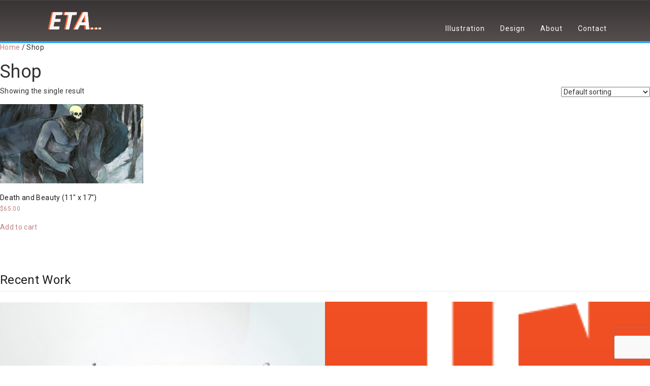

--- FILE ---
content_type: text/html; charset=UTF-8
request_url: https://etaproducto.com/shop
body_size: 12011
content:
<!DOCTYPE html>
<html lang="en-US">
  <head>
    <meta charset="utf-8">
    <meta http-equiv="X-UA-Compatible" content="IE=edge">
    <meta name="viewport" content="width=device-width, initial-scale=1">

	    <meta http-equiv="content-type" content="text/html; charset=UTF-8" />
			    <meta name=”robots” content=”NOODP,NOYDIR” />
	    <meta name="verify-v1" content="bu+ac9bvwLAk6XsCKDFqmmjBYsn9lrNMsGd503Mc2xU=" />
	    <meta name="y_key" content="233d8ac01d99c287" />
	    <title>Products &#8211; Peter Demaria / ETA!</title>
		<link rel="alternate" type="application/rss+xml" title="Peter Demaria / ETA! RSS Feed" href="https://etaproducto.com/feed" />
		<link rel="pingback" href="https://etaproducto.com/app/xmlrpc.php" />
		<script type="text/javascript">
/* <![CDATA[ */
window.JetpackScriptData = {"site":{"icon":"","title":"Peter Demaria / ETA!","host":"digitalocean","is_wpcom_platform":false}};
/* ]]> */
</script>
<meta name='robots' content='index, follow, max-image-preview:large, max-snippet:-1, max-video-preview:-1' />
	<style>img:is([sizes="auto" i], [sizes^="auto," i]) { contain-intrinsic-size: 3000px 1500px }</style>
	<script>window._wca = window._wca || [];</script>

	<!-- This site is optimized with the Yoast SEO plugin v25.4 - https://yoast.com/wordpress/plugins/seo/ -->
	<link rel="canonical" href="https://etaproducto.com/shop" />
	<meta property="og:locale" content="en_US" />
	<meta property="og:type" content="article" />
	<meta property="og:title" content="Products &#8211; Peter Demaria / ETA!" />
	<meta property="og:description" content="11&#8243; x 17&#8243; (432mm x 279mm), Printed on matte 210gsm Canson Rag Photographique Signed and numbered." />
	<meta property="og:url" content="https://etaproducto.com/shop" />
	<meta property="og:site_name" content="Peter Demaria / ETA!" />
	<meta property="article:publisher" content="https://www.facebook.com/ETAproducto" />
	<meta name="twitter:card" content="summary_large_image" />
	<meta name="twitter:site" content="@etaproducto" />
	<script type="application/ld+json" class="yoast-schema-graph">{"@context":"https://schema.org","@graph":[{"@type":"WebPage","@id":"https://etaproducto.com/shop","url":"https://etaproducto.com/shop","name":"Products &#8211; Peter Demaria / ETA!","isPartOf":{"@id":"https://etaproducto.com/#website"},"primaryImageOfPage":{"@id":"https://etaproducto.com/shop#primaryimage"},"image":{"@id":"https://etaproducto.com/shop#primaryimage"},"thumbnailUrl":"https://etaproducto.com/app/wp-content/uploads/death-and-beauty.jpg","datePublished":"2016-02-27T22:03:30+00:00","breadcrumb":{"@id":"https://etaproducto.com/shop#breadcrumb"},"inLanguage":"en-US","potentialAction":[{"@type":"ReadAction","target":["https://etaproducto.com/shop"]}]},{"@type":"ImageObject","inLanguage":"en-US","@id":"https://etaproducto.com/shop#primaryimage","url":"https://etaproducto.com/app/wp-content/uploads/death-and-beauty.jpg","contentUrl":"https://etaproducto.com/app/wp-content/uploads/death-and-beauty.jpg","width":900,"height":1800},{"@type":"BreadcrumbList","@id":"https://etaproducto.com/shop#breadcrumb","itemListElement":[{"@type":"ListItem","position":1,"name":"Home","item":"https://etaproducto.com/"},{"@type":"ListItem","position":2,"name":"Shop"}]},{"@type":"WebSite","@id":"https://etaproducto.com/#website","url":"https://etaproducto.com/","name":"Peter Demaria / ETA!","description":"Peter Demaria is a front-end developer, designer, artist and cat/burrito enthusiast","potentialAction":[{"@type":"SearchAction","target":{"@type":"EntryPoint","urlTemplate":"https://etaproducto.com/?s={search_term_string}"},"query-input":{"@type":"PropertyValueSpecification","valueRequired":true,"valueName":"search_term_string"}}],"inLanguage":"en-US"}]}</script>
	<!-- / Yoast SEO plugin. -->


<link rel='dns-prefetch' href='//ajax.googleapis.com' />
<link rel='dns-prefetch' href='//stats.wp.com' />
<link rel='dns-prefetch' href='//secure.gravatar.com' />
<link rel='dns-prefetch' href='//maxcdn.bootstrapcdn.com' />
<link rel='dns-prefetch' href='//fonts.googleapis.com' />
<link rel='dns-prefetch' href='//v0.wordpress.com' />
		<!-- This site uses the Google Analytics by MonsterInsights plugin v9.6.1 - Using Analytics tracking - https://www.monsterinsights.com/ -->
							<script src="//www.googletagmanager.com/gtag/js?id=G-HS4KLDTWBC"  data-cfasync="false" data-wpfc-render="false" type="text/javascript" async></script>
			<script data-cfasync="false" data-wpfc-render="false" type="text/javascript">
				var mi_version = '9.6.1';
				var mi_track_user = true;
				var mi_no_track_reason = '';
								var MonsterInsightsDefaultLocations = {"page_location":"https:\/\/etaproducto.com\/shop\/"};
								if ( typeof MonsterInsightsPrivacyGuardFilter === 'function' ) {
					var MonsterInsightsLocations = (typeof MonsterInsightsExcludeQuery === 'object') ? MonsterInsightsPrivacyGuardFilter( MonsterInsightsExcludeQuery ) : MonsterInsightsPrivacyGuardFilter( MonsterInsightsDefaultLocations );
				} else {
					var MonsterInsightsLocations = (typeof MonsterInsightsExcludeQuery === 'object') ? MonsterInsightsExcludeQuery : MonsterInsightsDefaultLocations;
				}

								var disableStrs = [
										'ga-disable-G-HS4KLDTWBC',
									];

				/* Function to detect opted out users */
				function __gtagTrackerIsOptedOut() {
					for (var index = 0; index < disableStrs.length; index++) {
						if (document.cookie.indexOf(disableStrs[index] + '=true') > -1) {
							return true;
						}
					}

					return false;
				}

				/* Disable tracking if the opt-out cookie exists. */
				if (__gtagTrackerIsOptedOut()) {
					for (var index = 0; index < disableStrs.length; index++) {
						window[disableStrs[index]] = true;
					}
				}

				/* Opt-out function */
				function __gtagTrackerOptout() {
					for (var index = 0; index < disableStrs.length; index++) {
						document.cookie = disableStrs[index] + '=true; expires=Thu, 31 Dec 2099 23:59:59 UTC; path=/';
						window[disableStrs[index]] = true;
					}
				}

				if ('undefined' === typeof gaOptout) {
					function gaOptout() {
						__gtagTrackerOptout();
					}
				}
								window.dataLayer = window.dataLayer || [];

				window.MonsterInsightsDualTracker = {
					helpers: {},
					trackers: {},
				};
				if (mi_track_user) {
					function __gtagDataLayer() {
						dataLayer.push(arguments);
					}

					function __gtagTracker(type, name, parameters) {
						if (!parameters) {
							parameters = {};
						}

						if (parameters.send_to) {
							__gtagDataLayer.apply(null, arguments);
							return;
						}

						if (type === 'event') {
														parameters.send_to = monsterinsights_frontend.v4_id;
							var hookName = name;
							if (typeof parameters['event_category'] !== 'undefined') {
								hookName = parameters['event_category'] + ':' + name;
							}

							if (typeof MonsterInsightsDualTracker.trackers[hookName] !== 'undefined') {
								MonsterInsightsDualTracker.trackers[hookName](parameters);
							} else {
								__gtagDataLayer('event', name, parameters);
							}
							
						} else {
							__gtagDataLayer.apply(null, arguments);
						}
					}

					__gtagTracker('js', new Date());
					__gtagTracker('set', {
						'developer_id.dZGIzZG': true,
											});
					if ( MonsterInsightsLocations.page_location ) {
						__gtagTracker('set', MonsterInsightsLocations);
					}
										__gtagTracker('config', 'G-HS4KLDTWBC', {"forceSSL":"true","anonymize_ip":"true","link_attribution":"true","page_path":location.pathname + location.search + location.hash} );
															window.gtag = __gtagTracker;										(function () {
						/* https://developers.google.com/analytics/devguides/collection/analyticsjs/ */
						/* ga and __gaTracker compatibility shim. */
						var noopfn = function () {
							return null;
						};
						var newtracker = function () {
							return new Tracker();
						};
						var Tracker = function () {
							return null;
						};
						var p = Tracker.prototype;
						p.get = noopfn;
						p.set = noopfn;
						p.send = function () {
							var args = Array.prototype.slice.call(arguments);
							args.unshift('send');
							__gaTracker.apply(null, args);
						};
						var __gaTracker = function () {
							var len = arguments.length;
							if (len === 0) {
								return;
							}
							var f = arguments[len - 1];
							if (typeof f !== 'object' || f === null || typeof f.hitCallback !== 'function') {
								if ('send' === arguments[0]) {
									var hitConverted, hitObject = false, action;
									if ('event' === arguments[1]) {
										if ('undefined' !== typeof arguments[3]) {
											hitObject = {
												'eventAction': arguments[3],
												'eventCategory': arguments[2],
												'eventLabel': arguments[4],
												'value': arguments[5] ? arguments[5] : 1,
											}
										}
									}
									if ('pageview' === arguments[1]) {
										if ('undefined' !== typeof arguments[2]) {
											hitObject = {
												'eventAction': 'page_view',
												'page_path': arguments[2],
											}
										}
									}
									if (typeof arguments[2] === 'object') {
										hitObject = arguments[2];
									}
									if (typeof arguments[5] === 'object') {
										Object.assign(hitObject, arguments[5]);
									}
									if ('undefined' !== typeof arguments[1].hitType) {
										hitObject = arguments[1];
										if ('pageview' === hitObject.hitType) {
											hitObject.eventAction = 'page_view';
										}
									}
									if (hitObject) {
										action = 'timing' === arguments[1].hitType ? 'timing_complete' : hitObject.eventAction;
										hitConverted = mapArgs(hitObject);
										__gtagTracker('event', action, hitConverted);
									}
								}
								return;
							}

							function mapArgs(args) {
								var arg, hit = {};
								var gaMap = {
									'eventCategory': 'event_category',
									'eventAction': 'event_action',
									'eventLabel': 'event_label',
									'eventValue': 'event_value',
									'nonInteraction': 'non_interaction',
									'timingCategory': 'event_category',
									'timingVar': 'name',
									'timingValue': 'value',
									'timingLabel': 'event_label',
									'page': 'page_path',
									'location': 'page_location',
									'title': 'page_title',
									'referrer' : 'page_referrer',
								};
								for (arg in args) {
																		if (!(!args.hasOwnProperty(arg) || !gaMap.hasOwnProperty(arg))) {
										hit[gaMap[arg]] = args[arg];
									} else {
										hit[arg] = args[arg];
									}
								}
								return hit;
							}

							try {
								f.hitCallback();
							} catch (ex) {
							}
						};
						__gaTracker.create = newtracker;
						__gaTracker.getByName = newtracker;
						__gaTracker.getAll = function () {
							return [];
						};
						__gaTracker.remove = noopfn;
						__gaTracker.loaded = true;
						window['__gaTracker'] = __gaTracker;
					})();
									} else {
										console.log("");
					(function () {
						function __gtagTracker() {
							return null;
						}

						window['__gtagTracker'] = __gtagTracker;
						window['gtag'] = __gtagTracker;
					})();
									}
			</script>
				<!-- / Google Analytics by MonsterInsights -->
		<script type="text/javascript">
/* <![CDATA[ */
window._wpemojiSettings = {"baseUrl":"https:\/\/s.w.org\/images\/core\/emoji\/15.1.0\/72x72\/","ext":".png","svgUrl":"https:\/\/s.w.org\/images\/core\/emoji\/15.1.0\/svg\/","svgExt":".svg","source":{"concatemoji":"https:\/\/etaproducto.com\/app\/wp-includes\/js\/wp-emoji-release.min.js?ver=6.8.1"}};
/*! This file is auto-generated */
!function(i,n){var o,s,e;function c(e){try{var t={supportTests:e,timestamp:(new Date).valueOf()};sessionStorage.setItem(o,JSON.stringify(t))}catch(e){}}function p(e,t,n){e.clearRect(0,0,e.canvas.width,e.canvas.height),e.fillText(t,0,0);var t=new Uint32Array(e.getImageData(0,0,e.canvas.width,e.canvas.height).data),r=(e.clearRect(0,0,e.canvas.width,e.canvas.height),e.fillText(n,0,0),new Uint32Array(e.getImageData(0,0,e.canvas.width,e.canvas.height).data));return t.every(function(e,t){return e===r[t]})}function u(e,t,n){switch(t){case"flag":return n(e,"\ud83c\udff3\ufe0f\u200d\u26a7\ufe0f","\ud83c\udff3\ufe0f\u200b\u26a7\ufe0f")?!1:!n(e,"\ud83c\uddfa\ud83c\uddf3","\ud83c\uddfa\u200b\ud83c\uddf3")&&!n(e,"\ud83c\udff4\udb40\udc67\udb40\udc62\udb40\udc65\udb40\udc6e\udb40\udc67\udb40\udc7f","\ud83c\udff4\u200b\udb40\udc67\u200b\udb40\udc62\u200b\udb40\udc65\u200b\udb40\udc6e\u200b\udb40\udc67\u200b\udb40\udc7f");case"emoji":return!n(e,"\ud83d\udc26\u200d\ud83d\udd25","\ud83d\udc26\u200b\ud83d\udd25")}return!1}function f(e,t,n){var r="undefined"!=typeof WorkerGlobalScope&&self instanceof WorkerGlobalScope?new OffscreenCanvas(300,150):i.createElement("canvas"),a=r.getContext("2d",{willReadFrequently:!0}),o=(a.textBaseline="top",a.font="600 32px Arial",{});return e.forEach(function(e){o[e]=t(a,e,n)}),o}function t(e){var t=i.createElement("script");t.src=e,t.defer=!0,i.head.appendChild(t)}"undefined"!=typeof Promise&&(o="wpEmojiSettingsSupports",s=["flag","emoji"],n.supports={everything:!0,everythingExceptFlag:!0},e=new Promise(function(e){i.addEventListener("DOMContentLoaded",e,{once:!0})}),new Promise(function(t){var n=function(){try{var e=JSON.parse(sessionStorage.getItem(o));if("object"==typeof e&&"number"==typeof e.timestamp&&(new Date).valueOf()<e.timestamp+604800&&"object"==typeof e.supportTests)return e.supportTests}catch(e){}return null}();if(!n){if("undefined"!=typeof Worker&&"undefined"!=typeof OffscreenCanvas&&"undefined"!=typeof URL&&URL.createObjectURL&&"undefined"!=typeof Blob)try{var e="postMessage("+f.toString()+"("+[JSON.stringify(s),u.toString(),p.toString()].join(",")+"));",r=new Blob([e],{type:"text/javascript"}),a=new Worker(URL.createObjectURL(r),{name:"wpTestEmojiSupports"});return void(a.onmessage=function(e){c(n=e.data),a.terminate(),t(n)})}catch(e){}c(n=f(s,u,p))}t(n)}).then(function(e){for(var t in e)n.supports[t]=e[t],n.supports.everything=n.supports.everything&&n.supports[t],"flag"!==t&&(n.supports.everythingExceptFlag=n.supports.everythingExceptFlag&&n.supports[t]);n.supports.everythingExceptFlag=n.supports.everythingExceptFlag&&!n.supports.flag,n.DOMReady=!1,n.readyCallback=function(){n.DOMReady=!0}}).then(function(){return e}).then(function(){var e;n.supports.everything||(n.readyCallback(),(e=n.source||{}).concatemoji?t(e.concatemoji):e.wpemoji&&e.twemoji&&(t(e.twemoji),t(e.wpemoji)))}))}((window,document),window._wpemojiSettings);
/* ]]> */
</script>
<style id='wp-emoji-styles-inline-css' type='text/css'>

	img.wp-smiley, img.emoji {
		display: inline !important;
		border: none !important;
		box-shadow: none !important;
		height: 1em !important;
		width: 1em !important;
		margin: 0 0.07em !important;
		vertical-align: -0.1em !important;
		background: none !important;
		padding: 0 !important;
	}
</style>
<link rel='stylesheet' id='wp-block-library-css' href='https://etaproducto.com/app/wp-includes/css/dist/block-library/style.min.css?ver=6.8.1' type='text/css' media='all' />
<style id='classic-theme-styles-inline-css' type='text/css'>
/*! This file is auto-generated */
.wp-block-button__link{color:#fff;background-color:#32373c;border-radius:9999px;box-shadow:none;text-decoration:none;padding:calc(.667em + 2px) calc(1.333em + 2px);font-size:1.125em}.wp-block-file__button{background:#32373c;color:#fff;text-decoration:none}
</style>
<link rel='stylesheet' id='mediaelement-css' href='https://etaproducto.com/app/wp-includes/js/mediaelement/mediaelementplayer-legacy.min.css?ver=4.2.17' type='text/css' media='all' />
<link rel='stylesheet' id='wp-mediaelement-css' href='https://etaproducto.com/app/wp-includes/js/mediaelement/wp-mediaelement.min.css?ver=6.8.1' type='text/css' media='all' />
<style id='jetpack-sharing-buttons-style-inline-css' type='text/css'>
.jetpack-sharing-buttons__services-list{display:flex;flex-direction:row;flex-wrap:wrap;gap:0;list-style-type:none;margin:5px;padding:0}.jetpack-sharing-buttons__services-list.has-small-icon-size{font-size:12px}.jetpack-sharing-buttons__services-list.has-normal-icon-size{font-size:16px}.jetpack-sharing-buttons__services-list.has-large-icon-size{font-size:24px}.jetpack-sharing-buttons__services-list.has-huge-icon-size{font-size:36px}@media print{.jetpack-sharing-buttons__services-list{display:none!important}}.editor-styles-wrapper .wp-block-jetpack-sharing-buttons{gap:0;padding-inline-start:0}ul.jetpack-sharing-buttons__services-list.has-background{padding:1.25em 2.375em}
</style>
<style id='global-styles-inline-css' type='text/css'>
:root{--wp--preset--aspect-ratio--square: 1;--wp--preset--aspect-ratio--4-3: 4/3;--wp--preset--aspect-ratio--3-4: 3/4;--wp--preset--aspect-ratio--3-2: 3/2;--wp--preset--aspect-ratio--2-3: 2/3;--wp--preset--aspect-ratio--16-9: 16/9;--wp--preset--aspect-ratio--9-16: 9/16;--wp--preset--color--black: #000000;--wp--preset--color--cyan-bluish-gray: #abb8c3;--wp--preset--color--white: #ffffff;--wp--preset--color--pale-pink: #f78da7;--wp--preset--color--vivid-red: #cf2e2e;--wp--preset--color--luminous-vivid-orange: #ff6900;--wp--preset--color--luminous-vivid-amber: #fcb900;--wp--preset--color--light-green-cyan: #7bdcb5;--wp--preset--color--vivid-green-cyan: #00d084;--wp--preset--color--pale-cyan-blue: #8ed1fc;--wp--preset--color--vivid-cyan-blue: #0693e3;--wp--preset--color--vivid-purple: #9b51e0;--wp--preset--gradient--vivid-cyan-blue-to-vivid-purple: linear-gradient(135deg,rgba(6,147,227,1) 0%,rgb(155,81,224) 100%);--wp--preset--gradient--light-green-cyan-to-vivid-green-cyan: linear-gradient(135deg,rgb(122,220,180) 0%,rgb(0,208,130) 100%);--wp--preset--gradient--luminous-vivid-amber-to-luminous-vivid-orange: linear-gradient(135deg,rgba(252,185,0,1) 0%,rgba(255,105,0,1) 100%);--wp--preset--gradient--luminous-vivid-orange-to-vivid-red: linear-gradient(135deg,rgba(255,105,0,1) 0%,rgb(207,46,46) 100%);--wp--preset--gradient--very-light-gray-to-cyan-bluish-gray: linear-gradient(135deg,rgb(238,238,238) 0%,rgb(169,184,195) 100%);--wp--preset--gradient--cool-to-warm-spectrum: linear-gradient(135deg,rgb(74,234,220) 0%,rgb(151,120,209) 20%,rgb(207,42,186) 40%,rgb(238,44,130) 60%,rgb(251,105,98) 80%,rgb(254,248,76) 100%);--wp--preset--gradient--blush-light-purple: linear-gradient(135deg,rgb(255,206,236) 0%,rgb(152,150,240) 100%);--wp--preset--gradient--blush-bordeaux: linear-gradient(135deg,rgb(254,205,165) 0%,rgb(254,45,45) 50%,rgb(107,0,62) 100%);--wp--preset--gradient--luminous-dusk: linear-gradient(135deg,rgb(255,203,112) 0%,rgb(199,81,192) 50%,rgb(65,88,208) 100%);--wp--preset--gradient--pale-ocean: linear-gradient(135deg,rgb(255,245,203) 0%,rgb(182,227,212) 50%,rgb(51,167,181) 100%);--wp--preset--gradient--electric-grass: linear-gradient(135deg,rgb(202,248,128) 0%,rgb(113,206,126) 100%);--wp--preset--gradient--midnight: linear-gradient(135deg,rgb(2,3,129) 0%,rgb(40,116,252) 100%);--wp--preset--font-size--small: 13px;--wp--preset--font-size--medium: 20px;--wp--preset--font-size--large: 36px;--wp--preset--font-size--x-large: 42px;--wp--preset--spacing--20: 0.44rem;--wp--preset--spacing--30: 0.67rem;--wp--preset--spacing--40: 1rem;--wp--preset--spacing--50: 1.5rem;--wp--preset--spacing--60: 2.25rem;--wp--preset--spacing--70: 3.38rem;--wp--preset--spacing--80: 5.06rem;--wp--preset--shadow--natural: 6px 6px 9px rgba(0, 0, 0, 0.2);--wp--preset--shadow--deep: 12px 12px 50px rgba(0, 0, 0, 0.4);--wp--preset--shadow--sharp: 6px 6px 0px rgba(0, 0, 0, 0.2);--wp--preset--shadow--outlined: 6px 6px 0px -3px rgba(255, 255, 255, 1), 6px 6px rgba(0, 0, 0, 1);--wp--preset--shadow--crisp: 6px 6px 0px rgba(0, 0, 0, 1);}:where(.is-layout-flex){gap: 0.5em;}:where(.is-layout-grid){gap: 0.5em;}body .is-layout-flex{display: flex;}.is-layout-flex{flex-wrap: wrap;align-items: center;}.is-layout-flex > :is(*, div){margin: 0;}body .is-layout-grid{display: grid;}.is-layout-grid > :is(*, div){margin: 0;}:where(.wp-block-columns.is-layout-flex){gap: 2em;}:where(.wp-block-columns.is-layout-grid){gap: 2em;}:where(.wp-block-post-template.is-layout-flex){gap: 1.25em;}:where(.wp-block-post-template.is-layout-grid){gap: 1.25em;}.has-black-color{color: var(--wp--preset--color--black) !important;}.has-cyan-bluish-gray-color{color: var(--wp--preset--color--cyan-bluish-gray) !important;}.has-white-color{color: var(--wp--preset--color--white) !important;}.has-pale-pink-color{color: var(--wp--preset--color--pale-pink) !important;}.has-vivid-red-color{color: var(--wp--preset--color--vivid-red) !important;}.has-luminous-vivid-orange-color{color: var(--wp--preset--color--luminous-vivid-orange) !important;}.has-luminous-vivid-amber-color{color: var(--wp--preset--color--luminous-vivid-amber) !important;}.has-light-green-cyan-color{color: var(--wp--preset--color--light-green-cyan) !important;}.has-vivid-green-cyan-color{color: var(--wp--preset--color--vivid-green-cyan) !important;}.has-pale-cyan-blue-color{color: var(--wp--preset--color--pale-cyan-blue) !important;}.has-vivid-cyan-blue-color{color: var(--wp--preset--color--vivid-cyan-blue) !important;}.has-vivid-purple-color{color: var(--wp--preset--color--vivid-purple) !important;}.has-black-background-color{background-color: var(--wp--preset--color--black) !important;}.has-cyan-bluish-gray-background-color{background-color: var(--wp--preset--color--cyan-bluish-gray) !important;}.has-white-background-color{background-color: var(--wp--preset--color--white) !important;}.has-pale-pink-background-color{background-color: var(--wp--preset--color--pale-pink) !important;}.has-vivid-red-background-color{background-color: var(--wp--preset--color--vivid-red) !important;}.has-luminous-vivid-orange-background-color{background-color: var(--wp--preset--color--luminous-vivid-orange) !important;}.has-luminous-vivid-amber-background-color{background-color: var(--wp--preset--color--luminous-vivid-amber) !important;}.has-light-green-cyan-background-color{background-color: var(--wp--preset--color--light-green-cyan) !important;}.has-vivid-green-cyan-background-color{background-color: var(--wp--preset--color--vivid-green-cyan) !important;}.has-pale-cyan-blue-background-color{background-color: var(--wp--preset--color--pale-cyan-blue) !important;}.has-vivid-cyan-blue-background-color{background-color: var(--wp--preset--color--vivid-cyan-blue) !important;}.has-vivid-purple-background-color{background-color: var(--wp--preset--color--vivid-purple) !important;}.has-black-border-color{border-color: var(--wp--preset--color--black) !important;}.has-cyan-bluish-gray-border-color{border-color: var(--wp--preset--color--cyan-bluish-gray) !important;}.has-white-border-color{border-color: var(--wp--preset--color--white) !important;}.has-pale-pink-border-color{border-color: var(--wp--preset--color--pale-pink) !important;}.has-vivid-red-border-color{border-color: var(--wp--preset--color--vivid-red) !important;}.has-luminous-vivid-orange-border-color{border-color: var(--wp--preset--color--luminous-vivid-orange) !important;}.has-luminous-vivid-amber-border-color{border-color: var(--wp--preset--color--luminous-vivid-amber) !important;}.has-light-green-cyan-border-color{border-color: var(--wp--preset--color--light-green-cyan) !important;}.has-vivid-green-cyan-border-color{border-color: var(--wp--preset--color--vivid-green-cyan) !important;}.has-pale-cyan-blue-border-color{border-color: var(--wp--preset--color--pale-cyan-blue) !important;}.has-vivid-cyan-blue-border-color{border-color: var(--wp--preset--color--vivid-cyan-blue) !important;}.has-vivid-purple-border-color{border-color: var(--wp--preset--color--vivid-purple) !important;}.has-vivid-cyan-blue-to-vivid-purple-gradient-background{background: var(--wp--preset--gradient--vivid-cyan-blue-to-vivid-purple) !important;}.has-light-green-cyan-to-vivid-green-cyan-gradient-background{background: var(--wp--preset--gradient--light-green-cyan-to-vivid-green-cyan) !important;}.has-luminous-vivid-amber-to-luminous-vivid-orange-gradient-background{background: var(--wp--preset--gradient--luminous-vivid-amber-to-luminous-vivid-orange) !important;}.has-luminous-vivid-orange-to-vivid-red-gradient-background{background: var(--wp--preset--gradient--luminous-vivid-orange-to-vivid-red) !important;}.has-very-light-gray-to-cyan-bluish-gray-gradient-background{background: var(--wp--preset--gradient--very-light-gray-to-cyan-bluish-gray) !important;}.has-cool-to-warm-spectrum-gradient-background{background: var(--wp--preset--gradient--cool-to-warm-spectrum) !important;}.has-blush-light-purple-gradient-background{background: var(--wp--preset--gradient--blush-light-purple) !important;}.has-blush-bordeaux-gradient-background{background: var(--wp--preset--gradient--blush-bordeaux) !important;}.has-luminous-dusk-gradient-background{background: var(--wp--preset--gradient--luminous-dusk) !important;}.has-pale-ocean-gradient-background{background: var(--wp--preset--gradient--pale-ocean) !important;}.has-electric-grass-gradient-background{background: var(--wp--preset--gradient--electric-grass) !important;}.has-midnight-gradient-background{background: var(--wp--preset--gradient--midnight) !important;}.has-small-font-size{font-size: var(--wp--preset--font-size--small) !important;}.has-medium-font-size{font-size: var(--wp--preset--font-size--medium) !important;}.has-large-font-size{font-size: var(--wp--preset--font-size--large) !important;}.has-x-large-font-size{font-size: var(--wp--preset--font-size--x-large) !important;}
:where(.wp-block-post-template.is-layout-flex){gap: 1.25em;}:where(.wp-block-post-template.is-layout-grid){gap: 1.25em;}
:where(.wp-block-columns.is-layout-flex){gap: 2em;}:where(.wp-block-columns.is-layout-grid){gap: 2em;}
:root :where(.wp-block-pullquote){font-size: 1.5em;line-height: 1.6;}
</style>
<link rel='stylesheet' id='contact-form-7-bootstrap-style-css' href='https://etaproducto.com/app/wp-content/plugins/bootstrap-for-contact-form-7/assets/dist/css/style.min.css?ver=6.8.1' type='text/css' media='all' />
<link rel='stylesheet' id='woocommerce-layout-css' href='https://etaproducto.com/app/wp-content/plugins/woocommerce/assets/css/woocommerce-layout.css?ver=10.0.0' type='text/css' media='all' />
<style id='woocommerce-layout-inline-css' type='text/css'>

	.infinite-scroll .woocommerce-pagination {
		display: none;
	}
</style>
<link rel='stylesheet' id='woocommerce-smallscreen-css' href='https://etaproducto.com/app/wp-content/plugins/woocommerce/assets/css/woocommerce-smallscreen.css?ver=10.0.0' type='text/css' media='only screen and (max-width: 768px)' />
<link rel='stylesheet' id='woocommerce-general-css' href='https://etaproducto.com/app/wp-content/plugins/woocommerce/assets/css/woocommerce.css?ver=10.0.0' type='text/css' media='all' />
<style id='woocommerce-inline-inline-css' type='text/css'>
.woocommerce form .form-row .required { visibility: visible; }
</style>
<link rel='stylesheet' id='brands-styles-css' href='https://etaproducto.com/app/wp-content/plugins/woocommerce/assets/css/brands.css?ver=10.0.0' type='text/css' media='all' />
<link rel='stylesheet' id='bootstrap-css' href='https://etaproducto.com/app/wp-content/themes/ETAwhat/css/bootstrap.min.css?ver=6.8.1' type='text/css' media='all' />
<link rel='stylesheet' id='font-awesome-css' href='https://maxcdn.bootstrapcdn.com/font-awesome/4.2.0/css/font-awesome.min.css?ver=6.8.1' type='text/css' media='all' />
<link rel='stylesheet' id='gf-roboto-css' href='https://fonts.googleapis.com/css?family=Roboto%3A400%2C400i%2C700%2C700i&#038;ver=6.8.1' type='text/css' media='all' />
<link rel='stylesheet' id='eta-style-css' href='https://etaproducto.com/app/wp-content/themes/ETAwhat/style.css?ver=6.8.1' type='text/css' media='all' />
<style id='akismet-widget-style-inline-css' type='text/css'>

			.a-stats {
				--akismet-color-mid-green: #357b49;
				--akismet-color-white: #fff;
				--akismet-color-light-grey: #f6f7f7;

				max-width: 350px;
				width: auto;
			}

			.a-stats * {
				all: unset;
				box-sizing: border-box;
			}

			.a-stats strong {
				font-weight: 600;
			}

			.a-stats a.a-stats__link,
			.a-stats a.a-stats__link:visited,
			.a-stats a.a-stats__link:active {
				background: var(--akismet-color-mid-green);
				border: none;
				box-shadow: none;
				border-radius: 8px;
				color: var(--akismet-color-white);
				cursor: pointer;
				display: block;
				font-family: -apple-system, BlinkMacSystemFont, 'Segoe UI', 'Roboto', 'Oxygen-Sans', 'Ubuntu', 'Cantarell', 'Helvetica Neue', sans-serif;
				font-weight: 500;
				padding: 12px;
				text-align: center;
				text-decoration: none;
				transition: all 0.2s ease;
			}

			/* Extra specificity to deal with TwentyTwentyOne focus style */
			.widget .a-stats a.a-stats__link:focus {
				background: var(--akismet-color-mid-green);
				color: var(--akismet-color-white);
				text-decoration: none;
			}

			.a-stats a.a-stats__link:hover {
				filter: brightness(110%);
				box-shadow: 0 4px 12px rgba(0, 0, 0, 0.06), 0 0 2px rgba(0, 0, 0, 0.16);
			}

			.a-stats .count {
				color: var(--akismet-color-white);
				display: block;
				font-size: 1.5em;
				line-height: 1.4;
				padding: 0 13px;
				white-space: nowrap;
			}
		
</style>
<script type="text/javascript" src="https://etaproducto.com/app/wp-content/plugins/google-analytics-for-wordpress/assets/js/frontend-gtag.min.js?ver=9.6.1" id="monsterinsights-frontend-script-js" async="async" data-wp-strategy="async"></script>
<script data-cfasync="false" data-wpfc-render="false" type="text/javascript" id='monsterinsights-frontend-script-js-extra'>/* <![CDATA[ */
var monsterinsights_frontend = {"js_events_tracking":"true","download_extensions":"doc,pdf,ppt,zip,xls,docx,pptx,xlsx","inbound_paths":"[]","home_url":"https:\/\/etaproducto.com","hash_tracking":"true","v4_id":"G-HS4KLDTWBC"};/* ]]> */
</script>
<script type="text/javascript" src="https://ajax.googleapis.com/ajax/libs/jquery/1/jquery.min.js?ver=6.8.1" id="jquery-js"></script>
<script type="text/javascript" src="https://etaproducto.com/app/wp-content/plugins/woocommerce/assets/js/jquery-blockui/jquery.blockUI.min.js?ver=2.7.0-wc.10.0.0" id="jquery-blockui-js" defer="defer" data-wp-strategy="defer"></script>
<script type="text/javascript" id="wc-add-to-cart-js-extra">
/* <![CDATA[ */
var wc_add_to_cart_params = {"ajax_url":"\/app\/wp-admin\/admin-ajax.php","wc_ajax_url":"\/?wc-ajax=%%endpoint%%","i18n_view_cart":"View cart","cart_url":"https:\/\/etaproducto.com\/cart","is_cart":"","cart_redirect_after_add":"no"};
/* ]]> */
</script>
<script type="text/javascript" src="https://etaproducto.com/app/wp-content/plugins/woocommerce/assets/js/frontend/add-to-cart.min.js?ver=10.0.0" id="wc-add-to-cart-js" defer="defer" data-wp-strategy="defer"></script>
<script type="text/javascript" src="https://etaproducto.com/app/wp-content/plugins/woocommerce/assets/js/js-cookie/js.cookie.min.js?ver=2.1.4-wc.10.0.0" id="js-cookie-js" defer="defer" data-wp-strategy="defer"></script>
<script type="text/javascript" id="woocommerce-js-extra">
/* <![CDATA[ */
var woocommerce_params = {"ajax_url":"\/app\/wp-admin\/admin-ajax.php","wc_ajax_url":"\/?wc-ajax=%%endpoint%%","i18n_password_show":"Show password","i18n_password_hide":"Hide password"};
/* ]]> */
</script>
<script type="text/javascript" src="https://etaproducto.com/app/wp-content/plugins/woocommerce/assets/js/frontend/woocommerce.min.js?ver=10.0.0" id="woocommerce-js" defer="defer" data-wp-strategy="defer"></script>
<script type="text/javascript" src="https://stats.wp.com/s-202549.js" id="woocommerce-analytics-js" defer="defer" data-wp-strategy="defer"></script>
<link rel="https://api.w.org/" href="https://etaproducto.com/wp-json/" />	<style>img#wpstats{display:none}</style>
				<style type="text/css">
			div.wpcf7 .ajax-loader {
				background-image: url('https://etaproducto.com/app/wp-content/plugins/contact-form-7/images/ajax-loader.gif');
			}
		</style>
			<noscript><style>.woocommerce-product-gallery{ opacity: 1 !important; }</style></noscript>
		</head>
	<body class="archive post-type-archive post-type-archive-product wp-theme-ETAwhat theme-ETAwhat woocommerce-shop woocommerce woocommerce-page woocommerce-no-js">
	
		<header class="main">		
			<nav role="navigation" id="nav">
				<div class="container">
				  <div class="navbar-header">
		              <button type="button" class="navbar-toggle" data-toggle="collapse" data-target=".navbar-responsive-collapse">
		                <span class="icon-bar"></span>
		                <span class="icon-bar"></span>
		                <span class="icon-bar"></span>
		              </button>
<script>
(function($) {
	$(function() { /* for demonstration purposes only */
		$('.navbar-toggle').click(function() {
			if ($(this).hasClass('active')) {
				$(this).removeClass('active');
			} else {
				$(this).addClass('active');
			}
		})
	});
})(jQuery);
</script>
		              
		               <a class="navbar-brand" href="/">
        <img alt="" src="https://etaproducto.com/app/wp-content/themes/ETAwhat/images/logo.png" title="Peter Demaria / ETA!">
        
<p class="sr-only">Peter Demaria is a front-end developer, designer, artist and cat/burrito enthusiast</p>
      </a>
					</div>
					<div class="navbar-collapse collapse navbar-responsive-collapse">
						<ul id="menu-main-menu" class="nav navbar-nav navbar-right"><li id="menu-item-524" class="menu-item menu-item-type-taxonomy menu-item-object-category menu-item-524"><a href="https://etaproducto.com/category/illustration" title="">Illustration</a></li>
<li id="menu-item-527" class="menu-item menu-item-type-taxonomy menu-item-object-category menu-item-527"><a href="https://etaproducto.com/category/design" title="">Design</a></li>
<li id="menu-item-491" class="menu-item menu-item-type-post_type menu-item-object-page menu-item-491"><a href="https://etaproducto.com/about" title="About Peter Demaria; Web Developer, Artist &#038; Illustrator">About</a></li>
<li id="menu-item-492" class="menu-item menu-item-type-post_type menu-item-object-page menu-item-492"><a href="https://etaproducto.com/contact" title="">Contact</a></li>
</ul>					</div>
				</div>
			</nav><!-- end nav -->
		</header>
			<div id="primary" class="content-area"><main id="main" class="site-main" role="main"><nav class="woocommerce-breadcrumb" aria-label="Breadcrumb"><a href="https://etaproducto.com">Home</a>&nbsp;&#47;&nbsp;Shop</nav><header class="woocommerce-products-header">
			<h1 class="woocommerce-products-header__title page-title">Shop</h1>
	
	</header>
<div class="woocommerce-notices-wrapper"></div><p class="woocommerce-result-count" role="alert" aria-relevant="all" >
	Showing the single result</p>
<form class="woocommerce-ordering" method="get">
		<select
		name="orderby"
		class="orderby"
					aria-label="Shop order"
			>
					<option value="menu_order"  selected='selected'>Default sorting</option>
					<option value="popularity" >Sort by popularity</option>
					<option value="rating" >Sort by average rating</option>
					<option value="date" >Sort by latest</option>
					<option value="price" >Sort by price: low to high</option>
					<option value="price-desc" >Sort by price: high to low</option>
			</select>
	<input type="hidden" name="paged" value="1" />
	</form>
<ul class="products columns-4">
<li class="product type-product post-480 status-publish first instock product_cat-uncategorized has-post-thumbnail taxable shipping-taxable purchasable product-type-simple">
	<a href="https://etaproducto.com/product/death-and-beauty" class="woocommerce-LoopProduct-link woocommerce-loop-product__link"><img width="900" height="500" src="https://etaproducto.com/app/wp-content/uploads/death-and-beauty-900x500.jpg" class="attachment-woocommerce_thumbnail size-woocommerce_thumbnail" alt="Death and Beauty (11&quot; x 17&quot;)" decoding="async" fetchpriority="high" /><h2 class="woocommerce-loop-product__title">Death and Beauty (11&#8243; x 17&#8243;)</h2>
	<span class="price"><span class="woocommerce-Price-amount amount"><bdi><span class="woocommerce-Price-currencySymbol">&#36;</span>65.00</bdi></span></span>
</a><a href="?add-to-cart=480" aria-describedby="woocommerce_loop_add_to_cart_link_describedby_480" data-quantity="1" class="button product_type_simple add_to_cart_button ajax_add_to_cart" data-product_id="480" data-product_sku="" aria-label="Add to cart: &ldquo;Death and Beauty (11&quot; x 17&quot;)&rdquo;" rel="nofollow" data-success_message="&ldquo;Death and Beauty (11&quot; x 17&quot;)&rdquo; has been added to your cart">Add to cart</a>	<span id="woocommerce_loop_add_to_cart_link_describedby_480" class="screen-reader-text">
			</span>
</li>
</ul>
</main></div><aside id="sidebar">
			
		<h2 class="page-header">Recent Work</h2>
				<div class="thumbs row">			
						<div class="col-xs-6 thumb">
				<a href="https://etaproducto.com/corona-silent" title="Corona, Silent">
									<img src="https://etaproducto.com/app/wp-content/uploads/corona-final-small-400x312.jpg" alt=""/>
				</a>
			</div>
						<div class="col-xs-6 thumb">
				<a href="https://etaproducto.com/carolina-skateboarding-a-logo" title="Carolina Skateboarding&#8230; A Logo">
									<img src="https://etaproducto.com/app/wp-content/uploads/carolinaSkateboarding.gif" alt=""/>
				</a>
			</div>
						<div class="col-xs-6 thumb">
				<a href="https://etaproducto.com/solaris-massage" title="Solaris Massage">
									<img src="https://etaproducto.com/app/wp-content/uploads/solarisColor-Final1-e1263413724197.jpg" alt=""/>
				</a>
			</div>
						<div class="col-xs-6 thumb">
				<a href="https://etaproducto.com/studio-sketch-lounge" title="Studio Sketch Lounge">
									<img src="https://etaproducto.com/app/wp-content/uploads/stylo.jpg" alt=""/>
				</a>
			</div>
						<div class="col-xs-6 thumb">
				<a href="https://etaproducto.com/numechron-is-rad" title="Numechron is rad&#8230;">
									<img src="https://etaproducto.com/app/wp-content/uploads/numechron1.jpg" alt=""/>
				</a>
			</div>
						<div class="col-xs-6 thumb">
				<a href="https://etaproducto.com/new-york-surf-film-festival-2009" title="New York Surf Film Festival 2009">
									<img src="https://etaproducto.com/app/wp-content/uploads/NYSFF1-400x400.jpg" alt=""/>
				</a>
			</div>
					</div>
		
		<ul id="widgets" class="list-unstyled">
			<li id="linkcat-8" class="widget widget_links"><h2 class="widgettitle">Friends</h2>
	<ul class='xoxo blogroll'>
<li><a href="http://www.jessdemaria.com" rel="colleague muse" title="Jess Demaria&#8217;s design blog" target="_blank"><img src="https://etaproducto.com/app/wp-content/themes/ETAwhat/images/jess-link.jpg" alt="JessDemaria.com" title="Jess Demaria&#8217;s design blog" /> JessDemaria.com</a></li>
<li><a href="http://www.roboticrelative.com" rel="sweetheart" title="Beautiful and awesome cards, designed by Jess" target="_blank"><img src="https://etaproducto.com/app/wp-content/themes/ETAwhat/images/robrel-link.jpg" alt="Robotic Relative" title="Beautiful and awesome cards, designed by Jess" /> Robotic Relative</a></li>

	</ul>
</li>
		</ul>
	
</aside><!-- end insert -->

			<footer class="main">
			<div class="container">
			<div class="row">
				<div class="col-sm-12">
					<div id="footer-meta" class="text-right">
						<ul class="list-unstyled">
							<li><a href="https://etaproducto.com">Peter Demaria / ETA! &copy; 2025, all rights reserved</a></li>
							<li>You can follow <a href="https://twitter.com/intent/user?screen_name=etaproducto" target="_blank">@etaproducto</a> on:
							 <ul class="list-unstyled social">
								<li>
									<a href="https://www.facebook.com/ETAproducto" target="_blank" title="Follow ETA on Facebook"><i class="fa fa-facebook"></i></a>
								</li>
								<li>
									<a href="https://twitter.com/intent/user?screen_name=etaproducto" target="_blank" title="Follow ETA on Twitter"><i class="fa fa-twitter"></i></a>
								</li>
								<li>
									<a href="https://instagram.com/pdemaria" target="_blank" title="Follow me on Instagram"><i class="fa fa-instagram"></i></a></li>
								<li>
									<a href="https://etaproducto.tumblr.com/" target="_blank" title="Follow ETA on Tumblr"><i class="fa fa-tumblr"></i></a>
								</li>
							 </ul>
							</li>
						</ul>
					</div>
				</div>
			</div>
			</div>
		</footer>

		<script type="speculationrules">
{"prefetch":[{"source":"document","where":{"and":[{"href_matches":"\/*"},{"not":{"href_matches":["\/app\/wp-*.php","\/app\/wp-admin\/*","\/app\/wp-content\/uploads\/*","\/app\/wp-content\/*","\/app\/wp-content\/plugins\/*","\/app\/wp-content\/themes\/ETAwhat\/*","\/*\\?(.+)"]}},{"not":{"selector_matches":"a[rel~=\"nofollow\"]"}},{"not":{"selector_matches":".no-prefetch, .no-prefetch a"}}]},"eagerness":"conservative"}]}
</script>
<script type="application/ld+json">{"@context":"https:\/\/schema.org\/","@type":"BreadcrumbList","itemListElement":[{"@type":"ListItem","position":1,"item":{"name":"Home","@id":"https:\/\/etaproducto.com"}},{"@type":"ListItem","position":2,"item":{"name":"Shop","@id":"https:\/\/etaproducto.com\/shop"}}]}</script>	<script type='text/javascript'>
		(function () {
			var c = document.body.className;
			c = c.replace(/woocommerce-no-js/, 'woocommerce-js');
			document.body.className = c;
		})();
	</script>
	<link rel='stylesheet' id='wc-stripe-blocks-checkout-style-css' href='https://etaproducto.com/app/wp-content/plugins/woocommerce-gateway-stripe/build/upe-blocks.css?ver=a7aab132721a0ef865695d5cfdc746fb' type='text/css' media='all' />
<link rel='stylesheet' id='wc-blocks-style-css' href='https://etaproducto.com/app/wp-content/plugins/woocommerce/assets/client/blocks/wc-blocks.css?ver=wc-10.0.0' type='text/css' media='all' />
<script type="text/javascript" src="https://etaproducto.com/app/wp-includes/js/dist/hooks.min.js?ver=4d63a3d491d11ffd8ac6" id="wp-hooks-js"></script>
<script type="text/javascript" src="https://etaproducto.com/app/wp-includes/js/dist/i18n.min.js?ver=5e580eb46a90c2b997e6" id="wp-i18n-js"></script>
<script type="text/javascript" id="wp-i18n-js-after">
/* <![CDATA[ */
wp.i18n.setLocaleData( { 'text direction\u0004ltr': [ 'ltr' ] } );
/* ]]> */
</script>
<script type="text/javascript" src="https://etaproducto.com/app/wp-content/plugins/contact-form-7/includes/swv/js/index.js?ver=6.1" id="swv-js"></script>
<script type="text/javascript" id="contact-form-7-js-before">
/* <![CDATA[ */
var wpcf7 = {
    "api": {
        "root": "https:\/\/etaproducto.com\/wp-json\/",
        "namespace": "contact-form-7\/v1"
    }
};
/* ]]> */
</script>
<script type="text/javascript" src="https://etaproducto.com/app/wp-content/plugins/contact-form-7/includes/js/index.js?ver=6.1" id="contact-form-7-js"></script>
<script type="text/javascript" src="https://etaproducto.com/app/wp-includes/js/jquery/jquery.form.min.js?ver=4.3.0" id="jquery-form-js"></script>
<script type="text/javascript" src="https://etaproducto.com/app/wp-content/plugins/bootstrap-for-contact-form-7/assets/dist/js/scripts.min.js?ver=1.4.8" id="contact-form-7-bootstrap-js"></script>
<script type="text/javascript" src="https://etaproducto.com/app/wp-content/themes/ETAwhat/js/bootstrap.min.js?ver=6.8.1" id="bootstrap-js-js"></script>
<script type="text/javascript" src="https://etaproducto.com/app/wp-content/plugins/woocommerce/assets/js/sourcebuster/sourcebuster.min.js?ver=10.0.0" id="sourcebuster-js-js"></script>
<script type="text/javascript" id="wc-order-attribution-js-extra">
/* <![CDATA[ */
var wc_order_attribution = {"params":{"lifetime":1.0e-5,"session":30,"base64":false,"ajaxurl":"https:\/\/etaproducto.com\/app\/wp-admin\/admin-ajax.php","prefix":"wc_order_attribution_","allowTracking":true},"fields":{"source_type":"current.typ","referrer":"current_add.rf","utm_campaign":"current.cmp","utm_source":"current.src","utm_medium":"current.mdm","utm_content":"current.cnt","utm_id":"current.id","utm_term":"current.trm","utm_source_platform":"current.plt","utm_creative_format":"current.fmt","utm_marketing_tactic":"current.tct","session_entry":"current_add.ep","session_start_time":"current_add.fd","session_pages":"session.pgs","session_count":"udata.vst","user_agent":"udata.uag"}};
/* ]]> */
</script>
<script type="text/javascript" src="https://etaproducto.com/app/wp-content/plugins/woocommerce/assets/js/frontend/order-attribution.min.js?ver=10.0.0" id="wc-order-attribution-js"></script>
<script type="text/javascript" src="https://www.google.com/recaptcha/api.js?render=6LdXkagUAAAAAHugpemOiJljXLGE65HHjaUAAOD2&amp;ver=3.0" id="google-recaptcha-js"></script>
<script type="text/javascript" src="https://etaproducto.com/app/wp-includes/js/dist/vendor/wp-polyfill.min.js?ver=3.15.0" id="wp-polyfill-js"></script>
<script type="text/javascript" id="wpcf7-recaptcha-js-before">
/* <![CDATA[ */
var wpcf7_recaptcha = {
    "sitekey": "6LdXkagUAAAAAHugpemOiJljXLGE65HHjaUAAOD2",
    "actions": {
        "homepage": "homepage",
        "contactform": "contactform"
    }
};
/* ]]> */
</script>
<script type="text/javascript" src="https://etaproducto.com/app/wp-content/plugins/contact-form-7/modules/recaptcha/index.js?ver=6.1" id="wpcf7-recaptcha-js"></script>
<script type="text/javascript" id="jetpack-stats-js-before">
/* <![CDATA[ */
_stq = window._stq || [];
_stq.push([ "view", JSON.parse("{\"v\":\"ext\",\"blog\":\"2098934\",\"post\":\"0\",\"tz\":\"-8\",\"srv\":\"etaproducto.com\",\"arch_results\":\"1\",\"j\":\"1:14.8\"}") ]);
_stq.push([ "clickTrackerInit", "2098934", "0" ]);
/* ]]> */
</script>
<script type="text/javascript" src="https://stats.wp.com/e-202549.js" id="jetpack-stats-js" defer="defer" data-wp-strategy="defer"></script>

	</body>
</html>


--- FILE ---
content_type: text/html; charset=utf-8
request_url: https://www.google.com/recaptcha/api2/anchor?ar=1&k=6LdXkagUAAAAAHugpemOiJljXLGE65HHjaUAAOD2&co=aHR0cHM6Ly9ldGFwcm9kdWN0by5jb206NDQz&hl=en&v=TkacYOdEJbdB_JjX802TMer9&size=invisible&anchor-ms=20000&execute-ms=15000&cb=r4jyct5ktz8y
body_size: 45890
content:
<!DOCTYPE HTML><html dir="ltr" lang="en"><head><meta http-equiv="Content-Type" content="text/html; charset=UTF-8">
<meta http-equiv="X-UA-Compatible" content="IE=edge">
<title>reCAPTCHA</title>
<style type="text/css">
/* cyrillic-ext */
@font-face {
  font-family: 'Roboto';
  font-style: normal;
  font-weight: 400;
  src: url(//fonts.gstatic.com/s/roboto/v18/KFOmCnqEu92Fr1Mu72xKKTU1Kvnz.woff2) format('woff2');
  unicode-range: U+0460-052F, U+1C80-1C8A, U+20B4, U+2DE0-2DFF, U+A640-A69F, U+FE2E-FE2F;
}
/* cyrillic */
@font-face {
  font-family: 'Roboto';
  font-style: normal;
  font-weight: 400;
  src: url(//fonts.gstatic.com/s/roboto/v18/KFOmCnqEu92Fr1Mu5mxKKTU1Kvnz.woff2) format('woff2');
  unicode-range: U+0301, U+0400-045F, U+0490-0491, U+04B0-04B1, U+2116;
}
/* greek-ext */
@font-face {
  font-family: 'Roboto';
  font-style: normal;
  font-weight: 400;
  src: url(//fonts.gstatic.com/s/roboto/v18/KFOmCnqEu92Fr1Mu7mxKKTU1Kvnz.woff2) format('woff2');
  unicode-range: U+1F00-1FFF;
}
/* greek */
@font-face {
  font-family: 'Roboto';
  font-style: normal;
  font-weight: 400;
  src: url(//fonts.gstatic.com/s/roboto/v18/KFOmCnqEu92Fr1Mu4WxKKTU1Kvnz.woff2) format('woff2');
  unicode-range: U+0370-0377, U+037A-037F, U+0384-038A, U+038C, U+038E-03A1, U+03A3-03FF;
}
/* vietnamese */
@font-face {
  font-family: 'Roboto';
  font-style: normal;
  font-weight: 400;
  src: url(//fonts.gstatic.com/s/roboto/v18/KFOmCnqEu92Fr1Mu7WxKKTU1Kvnz.woff2) format('woff2');
  unicode-range: U+0102-0103, U+0110-0111, U+0128-0129, U+0168-0169, U+01A0-01A1, U+01AF-01B0, U+0300-0301, U+0303-0304, U+0308-0309, U+0323, U+0329, U+1EA0-1EF9, U+20AB;
}
/* latin-ext */
@font-face {
  font-family: 'Roboto';
  font-style: normal;
  font-weight: 400;
  src: url(//fonts.gstatic.com/s/roboto/v18/KFOmCnqEu92Fr1Mu7GxKKTU1Kvnz.woff2) format('woff2');
  unicode-range: U+0100-02BA, U+02BD-02C5, U+02C7-02CC, U+02CE-02D7, U+02DD-02FF, U+0304, U+0308, U+0329, U+1D00-1DBF, U+1E00-1E9F, U+1EF2-1EFF, U+2020, U+20A0-20AB, U+20AD-20C0, U+2113, U+2C60-2C7F, U+A720-A7FF;
}
/* latin */
@font-face {
  font-family: 'Roboto';
  font-style: normal;
  font-weight: 400;
  src: url(//fonts.gstatic.com/s/roboto/v18/KFOmCnqEu92Fr1Mu4mxKKTU1Kg.woff2) format('woff2');
  unicode-range: U+0000-00FF, U+0131, U+0152-0153, U+02BB-02BC, U+02C6, U+02DA, U+02DC, U+0304, U+0308, U+0329, U+2000-206F, U+20AC, U+2122, U+2191, U+2193, U+2212, U+2215, U+FEFF, U+FFFD;
}
/* cyrillic-ext */
@font-face {
  font-family: 'Roboto';
  font-style: normal;
  font-weight: 500;
  src: url(//fonts.gstatic.com/s/roboto/v18/KFOlCnqEu92Fr1MmEU9fCRc4AMP6lbBP.woff2) format('woff2');
  unicode-range: U+0460-052F, U+1C80-1C8A, U+20B4, U+2DE0-2DFF, U+A640-A69F, U+FE2E-FE2F;
}
/* cyrillic */
@font-face {
  font-family: 'Roboto';
  font-style: normal;
  font-weight: 500;
  src: url(//fonts.gstatic.com/s/roboto/v18/KFOlCnqEu92Fr1MmEU9fABc4AMP6lbBP.woff2) format('woff2');
  unicode-range: U+0301, U+0400-045F, U+0490-0491, U+04B0-04B1, U+2116;
}
/* greek-ext */
@font-face {
  font-family: 'Roboto';
  font-style: normal;
  font-weight: 500;
  src: url(//fonts.gstatic.com/s/roboto/v18/KFOlCnqEu92Fr1MmEU9fCBc4AMP6lbBP.woff2) format('woff2');
  unicode-range: U+1F00-1FFF;
}
/* greek */
@font-face {
  font-family: 'Roboto';
  font-style: normal;
  font-weight: 500;
  src: url(//fonts.gstatic.com/s/roboto/v18/KFOlCnqEu92Fr1MmEU9fBxc4AMP6lbBP.woff2) format('woff2');
  unicode-range: U+0370-0377, U+037A-037F, U+0384-038A, U+038C, U+038E-03A1, U+03A3-03FF;
}
/* vietnamese */
@font-face {
  font-family: 'Roboto';
  font-style: normal;
  font-weight: 500;
  src: url(//fonts.gstatic.com/s/roboto/v18/KFOlCnqEu92Fr1MmEU9fCxc4AMP6lbBP.woff2) format('woff2');
  unicode-range: U+0102-0103, U+0110-0111, U+0128-0129, U+0168-0169, U+01A0-01A1, U+01AF-01B0, U+0300-0301, U+0303-0304, U+0308-0309, U+0323, U+0329, U+1EA0-1EF9, U+20AB;
}
/* latin-ext */
@font-face {
  font-family: 'Roboto';
  font-style: normal;
  font-weight: 500;
  src: url(//fonts.gstatic.com/s/roboto/v18/KFOlCnqEu92Fr1MmEU9fChc4AMP6lbBP.woff2) format('woff2');
  unicode-range: U+0100-02BA, U+02BD-02C5, U+02C7-02CC, U+02CE-02D7, U+02DD-02FF, U+0304, U+0308, U+0329, U+1D00-1DBF, U+1E00-1E9F, U+1EF2-1EFF, U+2020, U+20A0-20AB, U+20AD-20C0, U+2113, U+2C60-2C7F, U+A720-A7FF;
}
/* latin */
@font-face {
  font-family: 'Roboto';
  font-style: normal;
  font-weight: 500;
  src: url(//fonts.gstatic.com/s/roboto/v18/KFOlCnqEu92Fr1MmEU9fBBc4AMP6lQ.woff2) format('woff2');
  unicode-range: U+0000-00FF, U+0131, U+0152-0153, U+02BB-02BC, U+02C6, U+02DA, U+02DC, U+0304, U+0308, U+0329, U+2000-206F, U+20AC, U+2122, U+2191, U+2193, U+2212, U+2215, U+FEFF, U+FFFD;
}
/* cyrillic-ext */
@font-face {
  font-family: 'Roboto';
  font-style: normal;
  font-weight: 900;
  src: url(//fonts.gstatic.com/s/roboto/v18/KFOlCnqEu92Fr1MmYUtfCRc4AMP6lbBP.woff2) format('woff2');
  unicode-range: U+0460-052F, U+1C80-1C8A, U+20B4, U+2DE0-2DFF, U+A640-A69F, U+FE2E-FE2F;
}
/* cyrillic */
@font-face {
  font-family: 'Roboto';
  font-style: normal;
  font-weight: 900;
  src: url(//fonts.gstatic.com/s/roboto/v18/KFOlCnqEu92Fr1MmYUtfABc4AMP6lbBP.woff2) format('woff2');
  unicode-range: U+0301, U+0400-045F, U+0490-0491, U+04B0-04B1, U+2116;
}
/* greek-ext */
@font-face {
  font-family: 'Roboto';
  font-style: normal;
  font-weight: 900;
  src: url(//fonts.gstatic.com/s/roboto/v18/KFOlCnqEu92Fr1MmYUtfCBc4AMP6lbBP.woff2) format('woff2');
  unicode-range: U+1F00-1FFF;
}
/* greek */
@font-face {
  font-family: 'Roboto';
  font-style: normal;
  font-weight: 900;
  src: url(//fonts.gstatic.com/s/roboto/v18/KFOlCnqEu92Fr1MmYUtfBxc4AMP6lbBP.woff2) format('woff2');
  unicode-range: U+0370-0377, U+037A-037F, U+0384-038A, U+038C, U+038E-03A1, U+03A3-03FF;
}
/* vietnamese */
@font-face {
  font-family: 'Roboto';
  font-style: normal;
  font-weight: 900;
  src: url(//fonts.gstatic.com/s/roboto/v18/KFOlCnqEu92Fr1MmYUtfCxc4AMP6lbBP.woff2) format('woff2');
  unicode-range: U+0102-0103, U+0110-0111, U+0128-0129, U+0168-0169, U+01A0-01A1, U+01AF-01B0, U+0300-0301, U+0303-0304, U+0308-0309, U+0323, U+0329, U+1EA0-1EF9, U+20AB;
}
/* latin-ext */
@font-face {
  font-family: 'Roboto';
  font-style: normal;
  font-weight: 900;
  src: url(//fonts.gstatic.com/s/roboto/v18/KFOlCnqEu92Fr1MmYUtfChc4AMP6lbBP.woff2) format('woff2');
  unicode-range: U+0100-02BA, U+02BD-02C5, U+02C7-02CC, U+02CE-02D7, U+02DD-02FF, U+0304, U+0308, U+0329, U+1D00-1DBF, U+1E00-1E9F, U+1EF2-1EFF, U+2020, U+20A0-20AB, U+20AD-20C0, U+2113, U+2C60-2C7F, U+A720-A7FF;
}
/* latin */
@font-face {
  font-family: 'Roboto';
  font-style: normal;
  font-weight: 900;
  src: url(//fonts.gstatic.com/s/roboto/v18/KFOlCnqEu92Fr1MmYUtfBBc4AMP6lQ.woff2) format('woff2');
  unicode-range: U+0000-00FF, U+0131, U+0152-0153, U+02BB-02BC, U+02C6, U+02DA, U+02DC, U+0304, U+0308, U+0329, U+2000-206F, U+20AC, U+2122, U+2191, U+2193, U+2212, U+2215, U+FEFF, U+FFFD;
}

</style>
<link rel="stylesheet" type="text/css" href="https://www.gstatic.com/recaptcha/releases/TkacYOdEJbdB_JjX802TMer9/styles__ltr.css">
<script nonce="jxezEvOox0u66Z_9zB3nKg" type="text/javascript">window['__recaptcha_api'] = 'https://www.google.com/recaptcha/api2/';</script>
<script type="text/javascript" src="https://www.gstatic.com/recaptcha/releases/TkacYOdEJbdB_JjX802TMer9/recaptcha__en.js" nonce="jxezEvOox0u66Z_9zB3nKg">
      
    </script></head>
<body><div id="rc-anchor-alert" class="rc-anchor-alert"></div>
<input type="hidden" id="recaptcha-token" value="[base64]">
<script type="text/javascript" nonce="jxezEvOox0u66Z_9zB3nKg">
      recaptcha.anchor.Main.init("[\x22ainput\x22,[\x22bgdata\x22,\x22\x22,\[base64]/[base64]/e2RvbmU6ZmFsc2UsdmFsdWU6ZVtIKytdfTp7ZG9uZTp0cnVlfX19LGkxPWZ1bmN0aW9uKGUsSCl7SC5ILmxlbmd0aD4xMDQ/[base64]/[base64]/[base64]/[base64]/[base64]/[base64]/[base64]/[base64]/[base64]/RXAoZS5QLGUpOlFVKHRydWUsOCxlKX0sRT1mdW5jdGlvbihlLEgsRixoLEssUCl7aWYoSC5oLmxlbmd0aCl7SC5CSD0oSC5vJiYiOlRRUjpUUVI6IigpLEYpLEgubz10cnVlO3RyeXtLPUguSigpLEguWj1LLEguTz0wLEgudT0wLEgudj1LLFA9T3AoRixIKSxlPWU/[base64]/[base64]/[base64]/[base64]\x22,\[base64]\x22,\x22w5R7w5fDqcKPwpMBXhHCscKBwow1wqJSwq/Ci8Kiw5rDikpZazB/w7JFG1IFRCPDgcKgwqt4dlNWc3Qhwr3CnG7Dg3zDlhDCtj/Do8KNUCoFw67Dnh1Uw7PClcOYAjjDr8OXeMKOwrZ3SsKXw6pVODnDrm7DnUDDmlpXwpFFw6crfcK/[base64]/Dn2LDkDFXV3Q6HcKOXsOgWMO3w7UVwr8ZJjvDsnc4w51hF1XDnMOjwoRISMKpwpcXRH9WwpJYw6IqQcOSWQjDiFAybMOHIDQJZMKowpwMw5XDoMOmSyDDuALDgRzCssOdIwvCu8Oaw7vDsHXCqsOzwpDDgBVIw4zCisO4IRdBwqwsw6skOQ/DslNvIcOVwoNYwo/Dsx5rwpNVSMOfUMKlwp7CtcKBwrDCnWU8wqJpwqXCkMO6wrjDmX7Dk8OfFsK1wqzCkhZSK3c8DgfCtsK7wpllw41wwrE1AcKTPMKmwq/DthXCmzkfw6xbLkvDucKEwqZSaEpII8KVwpscecOHQHVzw6ASwqFVGy3CusOPw5/[base64]/DmcKuw4g/DyLDs8OvQ39NN8Kowp7CsMK3w4rDo8O8wpXDscOVw6vChV5Pb8KpwpkEQTwFw4fDnh7DrcOSw63DosOrecOgwrzCvMKDwqvCjQ5Bwqk3f8OZwpNmwqJ4w5jDrMOxGWHCkVrCvTpIwpQ2O8ORwpvDnMKuY8Orw7bCusKAw75wOjXDgMKBwoXCqMOdWEvDuFN/wrLDviMtw7/Cln/[base64]/CssObGmQOKcOGw4o3WC9RA0TDjMO0XkYhLTzCp1UAw7zCriBLwoHCrjDDuAJ/w6vCgsOhSETCksOiRcOdw5dEUcOWwo9Ow75pwqXCqsOywqYNYCzDssOOOkUVwrnChhFoJcO9Oy3DumQgTELDoMKzXQfCiMOPw5pow7HClsK0HMOVTgvDpsOiCV5XHH4xUcOQDEtNw6NNGMOZw6HCv2BUGVrCmz/CjD8kd8Kswox8dXonNRPCkMK5w7ceGsKHUcOBSClgw6NQwp3CtxLDpMK9w4PDlsK1w7DDrQ4zwozDpmUEwovDssKBbsKKw4rChcK9flXDjsKAQMKrMsKEw5N8PMOBaVrDnMKJCzLDmMOTwq/DmMKFOMKMw4vDhXDDhMOLEsKBwoAvRwHCi8OROsOJwp5kwoFJw4kyNMKbSHVQwrJNw7NCPsKxw4PDg0oPZsOsajlCw4nDhcKAw4NBw6kyw74vwp7DtMKlQ8OcFsO/w6pUwr7ClXTCt8KPCyJZSsO9GcKYe01yd1zChsOicsKHw6N+G8OGw7h7woNQwrx0U8KvwqTCpsOZwrYLJsKaTMKvdirDqcO+w5HCh8KHw6LCu3ZEW8K1wpLCky4sw4DDnsKSPsOCw7/CisKSeVpUw5rCqQcPwrrCqMKUfVE8TMOlbxTDucKEwpzDtwBabMOOD3rDisKEcx4FQ8OcYC1jw4zCvyEtw5dwMH/CiMOpwpvDpcO5wrvCpcKnV8KKw7zCvsK2EcOXw7/Di8OdwojCtENLMcOCwozCpcODw5wiESJZb8OSw7PDoht/w7FPw5XDnnBUwq3DtWPCnsKIw5nDn8Otwo3Cv8K7UcO1JcKResOKw5BDwrdFw4hMw5/CvMOxw6sCV8KGTU3CvQzCrzfDn8K1wqLCilvClMKEcxhQdAvCrBnDtMOePcKheUXCs8KWFVIAeMOoWXPChsKdMsOTw4NRQUk5w4PDg8KEwpHDnB8ewqrDpsKxNcKXGMOIdRHDg0VycirDpGvChjjDtgY8wotBGcOnw45cIsOuY8KaFcOWwoJmHjHDp8Kmw4Z+KsO/wqlmwqvCkD1fw77DqRhocVlZJz/[base64]/Cmz1dwqjChMOdPT9Ew6UlwrnCv8Ksw4tPEMKywpIywo7Dt8KUJMKZGcK1w7Y0BRbCicOdw71GejnDr2XCkyc4woDCgnguwqfCscOGGcKnUxkxwoTDgcKtAW/Dj8KHPWnDo3fDqz7Dhn8xUcOBPcOCGMODwpE4wqsZwpzCnMK3wqvCkGnCrMKrwqZKw7LDqE7ChEplC0gREjHCt8K7wq46AsOXwohfwoIjwqIjLMKJw7/DgcK0ZjoufsOGwrIAworDkxdBNsOIaErCt8OCHMKQUsOzw5ITw65PU8OYOcKcPsOLw4TDqsKew4rChcK1PDnClsOMwoQjw4LDrFhcwqAuwrLDjAMMwrHCgGpfwqDCr8KPOywBHsKJw4Z+L3XDi3PDnsKbwpEawojDvH/DisKXwo9Wd1oSwrsfwrvCtsKnZcO7woLCscKtwqxmw7bChsOywo84EcKMwrsNw4HCqQIaHR0Bwo/DtXs7w57Cl8K/[base64]/CmwXCpMOxGcOcenpEL14fwo3DpMOHw7Nawr8/w48Xw6NkKQMDFl9cwoDCoXsfIMO3wr/[base64]/DoMK+w65OwrJAwofCrDNWH8OqTxt3w53DlFTDv8Ktw7ZNwr3Cv8KyI1tEScOCwprDs8KaPMOBw7k/w4Usw7pcG8Opwr/[base64]/DusOTw77Cv8KoNgklF8KLQcOhw7h5woJ6OB48Aiwvw67Dkn/DocKHXg7DlGXDgEw2U0rDtDQDHsKcfcKHQGDCsWXDk8KZwr8/wpcTHTzClsK9w5URJFjCowLDml9VGMKow7fDtRocw7nCqsOoGEAsw4nClMOHThfChEcQw6d0ZcKUfMKxw6fDtHjDncKIworCq8OiwrxfVsOswpTCqzEQw6LDjsO/WiPChlIbNjvCqnLDnMOuw5hOJxvDsk7DtcOTw4QIwoPDkVzDhiECwrXChS7CgMKRGF0jKGTCnjzDqsOOwrnCrMOsbnfCsETDj8OmUcODw5jCnBsSw4AQOMK7fApxQcOMw70IwpTDpztyacKVADpLw4HDiMO/wo7DucK3w4TCqMKuw5t1MMK4wqIuw6HCpMKoRR0Xw5rCmcKWwqHCoMOhdcKFw5pPI0xcw64twohoPXJGw6oLEcKtwppRORnDnlxlV1vDnMK0w7bDjcKxw7J/bhzCpVDCrGDDkcO/IHLCuyLCocKMw61owpHDtMKxXsKnwos+IAZiwoHDqMKteBRFf8OeY8ORClDDk8O0wqNgHsOSRjIQw5rCisOtd8Oxw7fCtW7DsE0IVA4kJFbCjsKBwpXCq1ITesO9PcOJw6/[base64]/CisOifSTCoGwww7TDqMOfwpHCg8O8a1vDsQ/Ds8Ocwo0ZNAvCkMOow6/CgMKfIcKgw7AJL1XCg1NOKxXDq8OOMxbDv1TDvBpbwp1dQT/CkHYtw5nDuVIGw7fChsOrw4DCoizDssK3w5p8woTDnMORw4wdw6wRw4zDoBLDhMOeJ0MFC8KuOSUgMcOywrHCk8Oyw5PCq8KCw6XCj8K6TU7DlsOZwpPCpMO+Yn4Xw5olFBhtE8O5HsO4VMKhwotewqZNNxBUw7nDpnZWw4gDwq/Csxw5wozCnsONwoHCmSBbUhlmNg7CpMOIACY/wohbX8OmwpsbDcKYd8KCw4vDuSXCpcOuw6XCqiFSwoXDpzfCn8KzYsO4w7XDkkhCwppHJ8KCw6EOB1fChXZad8OyworCq8OKw7DDt19ywoAteCPCuCvCpU/DpcOMfjYKw7/DjcOjw6bDp8KawrfCosOYBw7CjMK2w4LDqFYJwqbCrV3DvMOpP8Kzw6DCjMK2UzPDrk/ChcOgF8K6wozCjWFew5LDp8O2w79TJcKOW2PCvMK4SXNfw5/DhRhKGsKXwrVoOcKEw4lXwosPw6USwqx5c8Kvw7zCp8OLwrXDhsO5GE3DtW7Drk7CkTZiwq/CvHYFZMKKw5BdWMK4EQ8aHSJiFcO7wq/DiMKIwqfCvcKEUsKGDn9hbMKfSCtOwo3ChMOOwp7CtcOfwqJaw5V/MMKCwrbDiAnClX4Ww58Jwpplw7rDpE4EKhdywphkwrPCo8KeZBV7asOgwp4iHmYEwqlvw5tTAQggw5nDuQ7DkhVNScKDMzLChcO1Kw9FMEbDr8OlwqvCiAERUMO+w6LCmBtJT3HDnAvDs10Owr1OHMK/w7nCi8KTBwssw4DCk3vCiD9bw4wEw5jCr04oTCFEwqLCkMK+BcK4LATDkGTDssO2w4HCqnhqFMKnZ2vDnyfChsOzwrtFHD/[base64]/CtsOUXTLDssKYwpXCjSRUAcOKUMKww54hRcKJw5PCiAlqw5nCl8OAPR/DihHCuMKLw5DDtQbCjG0uSMKYGAfDizrCmsONw4IiQcKBaT84X8O4w53CswnCpMKECsOqwrTDu8Kdwrl6VxfCtx/[base64]/CscK2Pgtywp9qw6dPwpMUw4nCpMOoXMOaw6PCuMOdThcfwo0Pw5M8a8OwKXBdwpB6wqHCncOkeEJ2d8OVw7fCg8KYwrXDhDYsHcOYKcKaQx0RaGLCiHozw5/[base64]/Ck23DmcONw53Cv8Kgw57CiMKewq/CmMORw63Dmj1JVnlmVsK7wow2SmzCjxzDuS7Cu8K9O8K6w4UIZcKhXcOYbsK4VktQd8OuNFlaGzrCvXjDiTBtcMK9wrXDmMKow7AhEXfDrn07wrHChD/CsnZowovDn8KqHAbDg2XDqsOWLmzDjl3CmMODFsObYcKew5LDisKewrhzw5nCqsOJVArCnCbCn0XDgk4jw7XChUAXYFENCcOjTMKbw7XDvsKMNsOAwrE4d8KrwpXDncOVw5LDgMKDw4LCtR/[base64]/[base64]/MgZWfGcjEEXDm3nCsBrDujF3wrzCo0zCoSLCvsKdw4YdwoFfB2BEYcObw4DDiTIOwoLDvyZQwrXDoEY5w7xVw4dLw4tdwqfCoMOrfcOGwq0eOmhfw4vCnyHCj8OvE29FwpvDpxIhJ8OcLCMlR0hLKMKKwqfDusOXIMKkwrXDpELDng7CjnUPworCk3/DoTPCtsKNZlw/w7HDrQHDlCbCrsK3QS4SXcK1w7IJcxbDlsKMw6vChsKVLsOawp43PRA+VCrCmyLCnsOXS8KRbmrCqEd/ScKtwrlBw5N7woLCnsOnwoTCjsKDC8OdYRLCp8OPwpfCpUJ8wrQye8KFw5N5ZcORG3jDj1LCuwgHPMK1aFzDv8KxwrLChG/DsTnDuMKwRW10wq3CnyzDmmjCqz4odsKLQ8KrJEHDt8KOw7bDpcKhdzrCo2UoK8OnEcOtwqRbw7fCusOMaMKVw5LCvxXCvQ/CuGcuUMKAX3Awwo7CoF9AZcKowqvCkE3DkiEOwoMowroxIwvCrmjDiV/DuE3DtwPDkyPCiMKvwpQ1w4pyw5bCpE9vwo95w6LCn1HCpcKTw5DDu8OzSsOqwqQnJiNpwpLCt8O3w4ARw7DCnsKVEwTDhwvDi2rCmsOiLcOpwpZ3w7p0wodxw6Urw6kRw5/DvcKALsOxwo/[base64]/[base64]/DrMOFw5RDd2/CgsKDXzLCmGwzwr3CjBLDtFfDjDkNwozDmg/DiTV8DGZFwpjCvH/[base64]/[base64]/a8Kuw4LDt0PDjMOWS8OTKsOpPsK4w7x/ZiMvbBc1Ui5OwrvDoWsJEz90w4Vgw5o1w6vDjzF/HydCC2HCm8OFw6AAU3w4CsONwpjDjhbDrsK6IHXDuRt6CT9NwoTCrhVywq0AfQ3ChMOVwpPCijLCnwPDkQETw6/DlMK3w6siw6xOfE7ChcKPwqrDk8OiZcKCHcKfwqJDw4kQVT3DjsKbwrHCmDUyWX3Cr8OAfcOuw70Rwo/Ci0phNMO6JMOzQEXCnGosLGXCoHXDjsO/wpc7WcKyHsKNw5x5XcKsBsOgwqXCnVbCk8Ovw4wSZsONaTIwOMOFw6rCocKlw7bCsVNww4Z1wojCp0Q+MxRVw4fCmz7DumAOLhBcKRtfw4nDjlxTSwsQWMKXw6UEw4zCpMOIX8OOwrtEJsKRN8KLfnd+w6nDqzfDlcKJwqDCrk/Du1/Dljg2TB8tOFNtD8OtwppswpIFNBIowqDCkDBBw6jDm3lGwpINAGLClgwlwp/[base64]/CucOUw5NAScOMwqzDsnkPAcKLHi/CoUbCmk41wpLCmsK9KhdMw57CjRHCkMOLIcK3w7EXwpwzw5UracOTJcK+w7zDjsKaNwRXw5bCn8KBwqMDKMO/w5/[base64]/DkTXDoTnDlmbCgT0iQMOyBgBsOMKMwqbCkRs4w6rCl1bDpcKTM8OqBHPDrMKcw5TCkR7Djz4Aw5zChgMNRU5DwroKEcOzGsK/w43CnXjCoTPCnsK7bcKRPS5rSC8ow6DDrMKbw7HCuh1BXTrDnhg6UMO+dxhGQhnDjXHDrBEPwo4QwoQoIsKVwp9lw7MuwphMUsOjeEEyPA/Ck17ChjE3fw4/WgDDg8KQw40Tw6DDl8OWw5lewpbCtcOGaSdQwprCljLCu0pEecO6RsKpwr/[base64]/aMKDJMKMw7/Do1peK2BGR8KuXsKcGsOrwonCg8OQw5Jbw5kzw4/Chwdcw4nCnlzClmDCglHDpTgHwq3DkMK/OMKawoJNWBkrwrjCtcOLMGvCsUVnwqpNw4JRM8KzemFqY8KEMX3DogpjwqwjwpbDo8ORUcOFOcK+wo8rw7vChsKXSsKEdMKOYsKJNU4kwrPCrcKsHQfDu2vDu8KGVXwybjg0XB3CjsOTHsOcwp16NcKjwoRoSH/Csg/ChlzCpy/[base64]/DoU1qw4LDu8K6QsK3XBpDajPDvVcAfsOqwo3DjlMuFH9kWiPCvmLDjTNfwocnKHjCnDrDqmxdGMOHw7zCnkzDgcOARSlHw6t+TlhKw7zCiMO7w6MtwoQ6w71YwrnDniQWMnLCplcHScKSAcO5wp3Cvj/DmR7CvCUtcsKJwqJrIiHClcO8wrbDmSvCscO+w5DDjmFRJT/DlDrDo8KtwrFWwp7Csn1NwrXDog8NwpfDhkYSO8KHY8KDH8Kfw5Z7wqbDo8O5HlPDpS7Cjh/Cv0PDqULDtGrCkRPCq8K3MMKXO8OePMK7RUTCs05fwq3DmHB1CE8cc13Dp2fCuT/CoMKQTVsxwpFawo9wwp3Dj8OgfHw2w7PChMK2wrrDk8K4wr/Dj8OlXWfCnzMyEsKRwonDgmsPwpZ5ZWnCkAtAw5TCqMOZTjnCpcKLZ8O/w4bDnUoVd8OswrnCoDZqB8OSw5Yqw5pWwr7DhTLCsDVzEsODw64jw5Anw7QQbcOjXxDDvMKvw7w3fcKsXMKgAmnDjMOLADEmw4Q/w63CtMK+VirCn8OvZMOlasKFQMOzEMKVKMOEwp/CuQ1FwpleYcO0OsKVw6BHw7VwbcOnAMKOdcO2asKqw6I7L0XCpkPCtcOBwq/Dr8O3QcKDw6fDp8Kvw6Z8bcKVJMO7wqkCwotswoh2wq5+woHDjsOBw5zCg0FcGsK6PcO9wp4QwrbCjMOjw6I5Cgtnw47DnkdbBQzCr2UkNMObw70RwprDmhxTwr/Cvy3Dn8OKw4nDqsKSw5DClsKNwqZyQ8KrESnCh8OMO8KLJsKnw7gbwpPDrjQYw7LDvGpxw5zDjHx8eCvCiEjCqMKtwr3DqsOow5NOOQdrw4XCjMKXZcKTw5RkwrjCo8Otw73DtcOzN8Oiw6bDjmElw7EkexZ7w4YiXsOOeQcOwqFuwonDrVVgw6nDmsKRCSR9Bi/DkgPCr8O/w6/[base64]/DmQvDql3CuX/CucO1wqB6w5NCwrdSZAjDkcOywp3CqMKMw53CkkTDgMK1w5lFGjgUwpV6wpk/[base64]/[base64]/woXCvcOJKcK+w68Bw7TCgVvCpcORBU/[base64]/wovCo8KafMKxwqJ0Y2xXw5Eywr7Dv2kmwqfCgn1TSy/[base64]/[base64]/wqTCq8OmwoPDg1dZKsOcLQDClsOiw6gLwr/CpcOCFsKuXzfDpRfClkplw4/CicK9w4YRMzUkO8OFB1PCq8KjwqnDsHR1V8OFVmbDuktGw6/CtsKxQzzDu1J1w4zCrgXCum59OkrDjD0KGkUrEMKNw43DvBfDkcKNQnRbwrx3wprDpFMqJsOeIzzDpXYAwq3CtAocZ8OrwoLClB5LLT7CqcKmfg8lRB3ClmJYwot/w7ISYgRFw6E+fsO7c8KgZTkdCl1sw4zDvcKyZUPDjh0uWQLCon9FYcKsFMKaw49PYltvwpFZw4DCnjrCp8KJwrFCQkzDrsKndlrCrQIsw5tZHhBJDWB5wqPDnsOXw5fCp8KQw7jDr3/CmEBoJcOgwrtJZ8KVPGPChXpbwq/CncK9wqDDpMOsw5zDjS7ClSbCs8OowrEowr/Dh8KuDztkdcOdw7DDrFLCjR3Cmx/CqsKFIBNDAUgOW34ew78LwphOwqfCg8KUw5dpw5jDkE3Ci2bCr2g3HcKWSDlSH8KoFMOuw5DDsMKiLlIYw73CusKewrxVw7rCtcKJT2LDjcKbRS/DuU1lwo0KQsKKW0Zdw7sjwqcHwrPDtW3CuApvw4LCv8Kew5FWdMOtwr/[base64]/DlMKbw5A2TCxpw4fCs8OLw7nDgsO4w7NxTcONZ8OTw4AlwqbDvWfCl8Klw63CuEDDoHNxGRnDl8Kxwo1Qw67CkxvCisOPRsOUScKow4fDh8Obw7JDwo3ClATCvsKbw4TCrl/DgsO+FsO8CMOqXTfCr8KcRMKVOyh0wodBw53DvF3DisOUw4xkwqFYdX5nwr/DosOdw4nDq8OawrDDvcKEw6oBwqZKEsKiTcOXw5nCrcK9w53DssKswo9Jw5jDpTRcRXYyU8Oww6kfw7bCnkrDqQrCuMOUwrDDqTTCqsKawoNWw4vCg2nDiGBIw7VXJsO4QsOEJRTDocKewr9PeMOQeko7fMOCw4l3w6vDiQfCscK9w515d1g/w5YYQUdgw5l4XcOWI2vDpMKNZ2vCnsKLHcKuPRrCmRrCpcOmwqXCl8K/JRtYw651wpRtHXtdBsODCcKvwrbCmMO9ADXDuMOPwr4hwq05w65xw4zCrcOFSsOSw4rDnUXCnWfCv8KcDsKMGTg/w4DDt8KhwojCoQ9kw43Du8Kxw7YoSMOnX8OrM8O/WyRecsOow6DCp1QkU8OhVHo1Qz3ChmnDtMKZO3Rpw5PDpXl/wrRpNjbDnQdbwpLCpyLCqE8yRkpCw5rClWpWZMOqwpYkwojDiwglw77DmCUtYcOjYcOMKsOSIcKATGLDl3Jkw5/Ck2fDhDduGMOOw7M4w4/CvsOBAsKLJmfDsMOodsObUMKqwqXDu8KvKRZLcsOxw67CjH/Ck09Wwp0wUcK/wrzCssOIMy8BUcOxw6jDtFU8cMKsw4LChQLDqsO4w7Jbfz9rwpHDkFfCmMOKw7g7wobCo8Ohwo/[base64]/[base64]/Cn8OqeMORZ3JrH2fCo8ONe8ORA8OfwpwHXcKvwrJBAcO6wqoxMARTbHYHV0M6UMO3AlfCrErCsAYUwqZ5wpzClcOWPGduw5FcOcOswqLCkcKQw53CtMOzw4/Ci8OrMMO7woYMwr3CoxfCmMOeMcKLb8K+aV3DghBiwqYKZMOuw7LDrWl6w7gQTsK+UjrDl8ODwp19w7TCuzMfw7TDonVGw6zDl2czwqc1w4VgBmvDkcORJMOAwpMMw6nChcO/[base64]/w4pqw4HCszTCrcKnCX3CqGfCmFFKw5XDvsKWw4RJe8KrwpPCnGFiwqTCocOTwoVUw7jCjG82bcOvGTXDp8OROcOSw4w/w4QyPiPDosKBfQvCrW8Vwo4bZcOSworDsgvCjMKrwpl0w73DkBYzwrkJw43Duw3DolHDvMKJw4fCgDrCrsKPwqTCqMKHwqYZw7LDsAlAQRNlwqZSYcKBYsKgKcKXwr17DA7Cpn/Drg/DmMKjEWzDpMKXwqfCrwQ4w63CrsOMHg3CsGlST8KoQhvDumoYAlp1AMONB30TakrDuUnDhG/DkcOWw6HDkcOafMOGK1vCvsKwQmYPA8K/w7hRAwHDjVsfUcKkwqfCoMOaScOuw5zCskzDssOFw5wywrTCvwjDtMO3w4oewq4Owp7Cm8KSHcKPw4FiwqfDiQ3DqR9hw5HChyPCoyfDjMO0IsOSYsOdKGFUwqFjwqMkwonCrwdrO1U/[base64]/DjMOXHCzDhEI6IxHCgcKaeRp8RT/DuMKAUEg/FMOmw7RXRcKZw5LCgQfCiUB/w79lOkZjw7grV2LDilzCkQTDm8Omw7DCtCwxA3jCoW02w4zDgMKhY393O07DsBNXdMKrwpzCh2/[base64]/w6EmwozDiMOSwqk4BG/[base64]/CtsOYPcORw6omw6QhMTBCZ8KMAcOuwqIow5wcwp89SXNwe1HDiEXCpsKbwpIhwrJQwpvDp31/[base64]/W8KqH18iw7LDly/Ds3fChEvCnMKzw5nCm31WUjcYwqPDj39/wq9Xw7ojRMOTRADDmMK7WMODwrZTMMO4w6bCgMO3BD/ClsKnwqRQw7vCuMO3TwIxMsK+wpPDrMKMwoU9eAhISSwpwobCnsKXworDhMOZSsOMI8OrwrDDp8OBC29nwpg4w51MSQxdw7fDvGHCvhF9KsO0w650YU8UwqHClsKnNFnDuUMAdxF8bsKLP8K9wpvDjcK0w6ECM8KRwrHDtsO+w6kQLUdydMKLw45HYcKAPR/CgUfDpHMHV8ODwp3CnH5IMFQCwqPDjmQvwrHDglJpaWRcGsOVQSJdw4DCg1rCpsKKVMK3w5vCoEdNwp9vZyhzUCXDusOtw5BAwrjDssOiN09DYcOcNQjCsTPCrcKbTWhoOlXCj8K0ARRYRhsqwqAtw7nDqCXDlsOTCMOjf1jDssOAFyvDoMKuOjASw7/CrlrDs8Ojw4/Do8KswowGw6vDh8OLci7DogvDsnIEwpJqwrPCkCsSw6zCvyLCrDNtw6DDtns0H8OSw7jCkQnDgB5xwrk9w7zCq8KUw5RlQmVuD8K3BsKDc8O0wpVgw4/CqMKyw4E+BCUdMcKPWS0VFyMCw4XDrGvCrSESMBgaw5PDnCEGw5LDjG9iw4PCgwXDjcKRfMOiDA1Iw7/CtsKWw6PDvcOrwrnCvcOOwrzDlcOcwpLDtkvClWUew48xwp/DsG/Cv8KpWFV0SUwDw5I3EE5mwqViKMOMAkNFCCrCucK4wr3DuMOrwo01w5h4woomW2jDlSXCu8KfDmFRwpgDTMKaQsKMwrQxV8Kkwopxw6x9AWQDw6E/wo0XYsKFCn/Dr27CvyNNwr/[base64]/CksKEw4PDuA7CmcOlw7rCmsOFT0heesK2KTfCmcOEw4QfEMKpw7JTwq4Qw57CmcOFHU/[base64]/Cl8ONDcODwqHCs3Y5wpXDscOhwqNFDBF2wrDDscOhSlk+HzbDnsOPw43DhUlzbsOswqHDpcK7wr7DtMK9bADDn0nCrcO4CsKrwrtqU3t5XxPDgBl0wp/DrilcYsOmw4/Cn8Ocf3hCwop2w5zDsxrDhTQewrsdHcKaPkgiw4bDrlTDjkB8RDvChAJoDsKnbcOFw4HDq1EQw7p8W8OUwrHDr8KfQcOqwq/DvsKWwqxew7sTFMKZwrHCoMOfABc3OMOPUMOVYMOfw6d7Bm99wrVhw7UUTnteF3PCqVxJD8OYSFs3IHAPw5cALsK9w7jDgsOGBD5Xwo10JcK5HMOVwpE/ZH3Cs3QRUcKeZRXDn8OPGMOrwqh2OsKmw6HDoSUSw5M2w6B+TsK1ICjCpsOIG8KvwpXDsMOKw6IUY2fCgnXDmDJvwrJXw7/Cl8KERlnDocOHO0rDlMOdRsKOYQ/[base64]/wqM2wpV6w5rCsTTDom/DukLCiMK4S8KPdC1OwozDhV3Dswp2W0XCmn3CqMOiwrjCssOST2Jkwp3DrcKqY2/CjcOmw5F3w6pLd8KFKcOJOcKCwr1KBcOQw4R1w5PDqFpXKhRLF8Orwp5ibcOSQTx/aU4lQ8KnVsO+wq0/w5AMwpBZU8OlLsKSF8OMUEvCgAUcw5FJw5XCr8KbRjFWUMKHwpY0DXHCtnLCqAjDiyFmAivCrisTe8K/D8KHR1fClMKTwozCmAPDmcOvw714UhtOwrdaw5XCjU5Rw4/DtFYNfxDDi8OaC2caw5AGw6Q+w6PCvSRFwoLDqMK8DRYTMw54w4tfwqfDmRdua8OYUH10w7/Ci8KVAMKKOSLDmsO/BcOPwoHDpMOHTSh8aQhJwofDuTsrwqbClMOuwpzDiMOYPiLDtnEvWmAtwpDDncOxU25NwpzDpcOXAkgTPcKaGjgZw4kHwrAUB8OAw6Uwwo7DiSTDh8OjP8OkUX0iWR52IsOVwq0LX8OJwpA6wr0Tfks/wpXDsWFswpTDs1jDnMKfG8KBwphpYcK7McOxRcOcwrvDmHBRwpbCosO/[base64]/W8OjwoUuw67DksOdOMOdw5DDjjPCsyvCpB8Ywqx1OcOTwqfCoMOTw6PCqEHDrzYwRsKwfhpBw6rDnMK/[base64]/[base64]/w6oTHsKAHmDDksKpWw7Dg8KDLsO+SU7Cs100NAPChF7CiFlCMsOAQmFdw7/DnhPCl8OHwp8fwrhNwofDhcOIw6R8a3TDgMOgwqTCiUvDtMKtW8Kvw6vDjBTCkmHCjMOOwo7CqGVVQMKJey3CuyXCrcOEw5rDowplLUnCiUrDucOmFMOrw63DvT7CqVHClho3w5PCtsK0d3PChj0xQhPDhcO8WcKrF3HDoD7DkcKecMKtHsO/w6TDsEYzw5/Dq8K0Fy47w4TDngvDuHJhwrJIwrbDm3xxIV7CgzjCgCANIWfDmS3DjlHCqAXDsSctJT9rL2zDlyAcTjwrw555aMOBQUgJWh7DtE15w6BOXMO4UMKgXHBXSMOOwoLCi0Vtc8K1WcOeacOAw4k3w7xtw5rCqVQhwptIwqPDvXjCosOiTFTCqhlZw7DDmsOAw7pjw5h/w7VCHsKmwplrw57DiUfDs3QkbT1nwq/Cq8KGecOrfsO/YMOQw6bChVnCgFXCnsKQUnRfXnTDtG1UK8KLIxBRQ8KlH8KxTGkrHBcmdMKkw6QEw6B3w7nDocOqJsOKwpVGwpnCvhR4wqZGScOjwogDSVksw4soQcOLw7h9GMOUwqDDrcODwqAawoMow5hiR1dHPsOHwqoQJcKswqfDsMKsw5JXDsKhJyVWwpY5fsOkw7/CqAxyw43DkFFQwqMYwo/Cq8KmwpTClsOxw4zDig0zw5rCvhd2CArCmcKCw6ESKlJqKWHCpyvCmkoiw5VUwpTCjGYNwpDDsG/Co3fDlcKkRFjDqzjDnT4XTzjCj8KGW0oOw5/Dv0fDhxvDi1xow4XDtcO/wq/DgxBYw6o2RsOXJcO0wpvCoMOHTcKqZ8KVwo3CrsKVO8OlLcOkAsO3wqPCpMKaw5wAwqPDlDsBw69hwr8Rw50rwovDo0jDpxrDvMOBwrXCnUQawq/[base64]/CgAxEPkt+wqvDnMKFw7LCgMK1wp05w55oLsKZAAXCh8K0w7k8wp7CkG3Cj2k9w5fDhGNEeMKlw5fCrllFwqQRIsKPw6BWIA1meRwebcK5YGcJeMO3wpIkbXRFw6N6wq/DmMKONMO6worDjybDnMKWLMKpw7JJQMKDwpgbwqYvZ8OLTMOCV2vCnEnDhVDClMKVZMOywp9ZZcKvw6IeSsORCMOQRhfDl8O+B2/ChRzCssKUHBfDhRF2wrdZwofCgMOIZl3Dm8K5wpgiw7jClS7DnBLDkMO5IzNjCcKid8KwwrLDrcKiXcOxVzRCKh4/wqfChH3ChcOtwpfCtMO8V8K9VCfClBpZwr/CusOGwpnDrcKuBD/DhlcswrLChMKaw6FVID7ChDQ1w6JhwojCqw1NBcO1TTnDpMKRwo5ddAxzbcKKwosqw5DCr8O/wqk6wrnDoSc7w7ZUHcOtRsOQwptIw7XDt8Kpw53CsV5BKQbDnntbC8Ohw7nDi3QlE8OCFsKfwqLCgn5DNBnClMKePj3CpWUBcsOZw6nDuMODSG3Du0vCp8KOD8KpDXrDtMOoMcOnwrzCoRwTwo/DvsOmIMKtPMO6wobCjndKWSDDuzvChSsvw7tWw5/ClMKqJMK/OMK+wqtGeWguwofDt8KGw4LCuMK4wpx7Hkd1RMOWdMO3wq0bLBRlwoMkwqHDlMOkw7gIwrLDkFRYw4PCq2kvw6nDgMKUNzzDjsKtwpRBw7/CojrCsFnCisK5w6kVw47DkVDDscOaw64lacKSfSPDksK1w49kIMOBHcO5w5gZw54uAcKdwrhXwoBdLlTCl2dPwoVYJGfDgxwoISzCrUvCrXIhw5IOw6fDshpyA8OBB8KnRh7ClMORwobCuxRHw5/DncOGOMOREsKQWH4UwrDCpcK7GsK4w4sTwo04wpjCqiXDuxIBVHcKf8OSwqEMO8OLw6/CssKow6kgRQhIwqLDshbCpcK/ZnF7GGvClDLDkAwBRlJQw5/[base64]/MWYLYcONw4PDjcOSwo7CiVLCkMOtwp7CpmXCuA7CsTvCi8KtFEvDvBDCigHDqRVywrJzwodvwr3DlDYowqfCsWJ0w5DDpDLCoxfCnhbDnMK2w4YTw4TDgsKKUDDCjHDDkz95Cl7DhMOXwrfCmMOcCMKZwrMXwp/DnjIHw7jCuT1/[base64]/Cq8KJfsOqF8Oxb1Ngw7tpKkI1wqjDgsK6wqd9XcKfA8OXGcKowr7DpG3CiDJgw7/[base64]/[base64]/DscKzw6nCicKKw45WW0sBwqDCkgDCmDvDi8O3w7k+CsOVD2wZw61xIsKRwqAQGsO8w7k/wrPDr3zCjMObH8OyYsKYEMKqcsKGS8OWw64oWy7DrXHDsiwcwoBlwqASD20SP8KrPsORF8OgasOETMOKwrXCvQjCpsKqwpFKD8OgMMONw4N/[base64]/CqnU1D8KTw6sPwqbCsXUcbWo9E2klwp8kPkJqDcOUFW44P1HCi8K5L8KjwpLDuMOPw4zDnCEkNcKUwrLDnQtIH8OMw4ZQNUzCgEJURVoSw5nDj8OtwpfDs2XDmxR7B8K2QwM1wqLDsERKwr/DmR3Crmt2woPCoDAYBjrDvkJZwqPDjVTCsMKnwp58YcKawpRmfyXDuyTDoEBCcMKfw7IzR8OJWktLKg0lBFLCvzFfZcO2TsOswo0XdUtVwqhhwqnCs0YHEMOgKcO3eg/[base64]/Du8Oswq0dNcKNWVDCncOew4TCiTYkB8OFw7xFwpzCowMvwo/Dh8Ktw4nDk8Kvw74Ww5/[base64]/CtXvDkcO/w6/ChMOnw6wOP17CmDtnwp54eEwSV8K2P1BlD1LCkQNRR08Hf396ek8HMDLDth0IfsOzw6BRwrTCtsOCEsKtwqE7wrtZW0vDjcKDwrNCRlLCpgo0w4TDhcKCUMOlwrQsV8OUwp/DlsKxw5/DtW/Dh8KNw4JJMyLDoMK0N8OGDcKvOQNSOhwTADfCosK6w53Cpw3DicO3wrhsB8OwwpJDN8K+U8OHb8O6I1TCvRHDosKvMXLDhMKqPEs4VsO/HhZZFcO1EjnDvMKZw6gVwpfCpsK7wqQ/wqo7w5LDhj/DvTvDtMObIMOxDRHDlcOPEH/CvsOsM8OPw7Riw414TTM5wqABZFrDmsKfwozDgWRHwqh7b8KTM8OyMMKewpNJD1F2w5/DhsKNAsOiw7DCr8OaUWBQfcOTwqPDrMKQw5PChcKmCE3CpMOXw7LCtWjDuyjDowwVTX/[base64]/Co24VwqF5wo0Ow4vCucK2w6vCg8O/[base64]/[base64]/w5HDhQc/wqIMw7/CrR/DtMKZwqF0woHCuArDhSXCixt+YsK9EkjDjx7CjRDCv8Oow4QWw6zCh8O7Oy3Dthhvw7xeXcKQElfDvRIoWTbDucKBdWlzwpFDw4R7wowvwoVtQMKqAcKcw4Adw5R6C8KpasKGw6M\\u003d\x22],null,[\x22conf\x22,null,\x226LdXkagUAAAAAHugpemOiJljXLGE65HHjaUAAOD2\x22,0,null,null,null,0,[16,21,125,63,73,95,87,41,43,42,83,102,105,109,121],[7668936,281],0,null,null,null,null,0,null,0,null,700,1,null,0,\[base64]/tzcYADoGZWF6dTZkEg4Iiv2INxgAOgVNZklJNBoZCAMSFR0U8JfjNw7/vqUGGcSdCRmc4owCGQ\\u003d\\u003d\x22,0,0,null,null,1,null,0,1],\x22https://etaproducto.com:443\x22,null,[3,1,1],null,null,null,1,3600,[\x22https://www.google.com/intl/en/policies/privacy/\x22,\x22https://www.google.com/intl/en/policies/terms/\x22],\x22Vb+eEAswth99x2WmCIXBam4n9eMxTuhtUwUzgGpMYwg\\u003d\x22,1,0,null,1,1764914299308,0,0,[67,39],null,[203,131,110,104],\x22RC-h407I43D4C0aBQ\x22,null,null,null,null,null,\x220dAFcWeA7RfCKGjh73VSxTbU7BKG4Bu2v9zuwn5hOCn6fSy9T-x40wnNkO3v4FrRmvEAetK_Q7V-5fD_L7c9acDsBOzAX6mNtmBA\x22,1764997099333]");
    </script></body></html>

--- FILE ---
content_type: text/css
request_url: https://etaproducto.com/app/wp-content/themes/ETAwhat/style.css?ver=6.8.1
body_size: 2318
content:
/*
Theme Name: ETA!
Theme URI: http://etaproducto.com
Description: An adaptation of Starkers.. (Which was based on the famous <a href="http://binarybonsai.com/kubrick/">Kubrick</a> by <a href="http://binarybonsai.com/">Michael Heilemann</a>)
Version: 1.9.9
Author: Peter Demaria
Author URI: http://etaproducto.com
Tags: clean, basic
*/
/* TYPOGRAPHY */
/* ----------------------------------------- */
body {
	font-family:'Roboto',sans-serif;
	font-size:14px;
	font-weight:400;
	letter-spacing:.35px;
	line-height:1.25;
}

a {
	color:#BF8383;
	text-decoration:none;
}

a:hover,a:focus,a:active {
	color:#00AAEB;
}

/* This helps to identify headings at the initial build stage, so I thought it'd be useful to have it */
h1,.h1,h2,.h2,h3,.h3,h4,.h4,h5,.h5,h6,.h6,h1 a,h2 a,h3 a,h4 a,h5 a,h6 a {
}

h2,h3,h4,h5,h6 {
	text-decoration:none;
	outline:none;
}

h2, h2 a, .h2, .h2 a {
	font-size:24px;
	color:#1F1D1D;
	text-decoration:none;
}

.widget {
	margin:0 0 40px;
}

.widget ul li {
	line-height:20px;
}

.post ul {
	margin:15px 0;
}

.post ul li {
	padding:0 0 5px;
}

.widgettitle {
	font-size:20px;
	line-height:20px;
	border-bottom:1px dotted #0F0D0D;
	margin:15px 0 4px;
}

/* Search */
/* Wordpress Classes */
.aligncenter {
	display:block;
	margin:15px auto;
}

.alignleft {
	float:left;
	margin:15px 15px 15px 0;
}

.alignright {
	float:right;
	margin:15px 0 15px 15px;
}

.wp-caption {
	padding:5px;
}

.wp-caption-text {
	font-size:8px;
	padding:0 9px 0 0;
	text-align:right;
}

iframe {
	margin:15px auto;
	display:block;
}

embed {
	margin:10px auto 20px;
	display:block;
}

/* Header */
header.main {
}

/* Nav */
#nav {
	border-bottom:3.5px solid #33a5fd;
	border-top:1px solid #444;
	background: #393434;
background: -moz-linear-gradient(top, #393434 0%, #544e4d 100%);
background: -webkit-linear-gradient(top, #393434 0%,#544e4d 100%);
background: linear-gradient(to bottom, #393434 0%,#544e4d 100%);
filter: progid:DXImageTransform.Microsoft.gradient( startColorstr='#393434', endColorstr='#544e4d',GradientType=0 );
	padding:0;
	margin:0 auto;
	height:auto;
}

#nav .navbar-brand {
	height:auto;
}

#nav .navbar-nav {
	margin-top:30px;
}

#nav ul li a {
	font-size:14px;
	color:#FFFFFF;
	letter-spacing:1px;
	text-decoration:none;
}

#nav ul li a:hover,#nav ul li a:focus,#nav ul li a:active {
	color:#FFF;
	background-color:#7f3333;
	border-color:#1px solid transparent;
	opacity:.75;
}

.navbar-toggle .icon-bar {
	background-color:#FFF;
}

.navbar-toggle.active * {
	-ms-transition:all .4s ease;
	-webkit-transition:all .4s ease;
	-moz-transition:all .4s ease;
	-o-transition:all .4s ease;
	transition:all .4s ease;
}

.navbar-toggle {
	color:#fff;
	height:20px;
	width:20px;
	cursor:pointer;
	padding:0;
	border-radius:0;
	border:none;
}

.navbar-toggle.active span:first-of-type {
	-ms-transform:rotate(45deg);
	-webkit-transform:rotate(45deg);
	-moz-transform:rotate(45deg);
	-o-transform:rotate(45deg);
	transform:rotate(45deg);
	-ms-transform-origin:1px 3px;
	-webkit-transform-origin:1px 3px;
	-moz-transform-origin:1px 3px;
	-o-transform-origin:1px 3px;
	transform-origin:1px 3px;
	width:24px;
}

.navbar-toggle.active span:nth-of-type(2) {
	-ms-transform:rotate(-360deg) scale(0);
	-webkit-transform:rotate(-360deg) scale(0);
	-moz-transform:rotate(-360deg) scale(0);
	-o-transform:rotate(-360deg) scale(0);
	transform:rotate(-360deg) scale(0);
	width:24px;
}

.navbar-toggle.active span:last-of-type {
	-ms-transform:rotate(-45deg);
	-webkit-transform:rotate(-45deg);
	transform:rotate(-45deg);
	-ms-transform-origin:7px 2px;
	-webkit-transform-origin:7px 2px;
	transform-origin:7px 2px;
	width:24px;
}

.navbar-toggle:not(.active) span {
	-ms-transform:none;
	-webkit-transform:none;
	transform:none;
	width:20px;
}

/* Main Content */
[role=main] > .container {
	min-height:890px;
	height:auto!important;
	height:890px;
	padding:15px;
}

#blurb {
	background-color:#EFEFEF;
	border-radius:0 0 15px 15px;
	padding:15px;
	margin:0 15px 15px;
	overflow:hidden;
}

.cats p,.cats a {
	text-decoration:none;
	color:#1F1D1D;
}

.post {
	padding:15px;
}

.cats a:hover {
	text-decoration:none;
	color:#00AAEB;
}

.commentation {
	clear:both;
	display:block;
	overflow:hidden;
	margin:15px 0 0 125px;
	border-top:1px dotted #CCC;
	font-size:10px;
}

.commentation a {
	font-size:10px;
}

.commentation a:hover {
	color:#00A4FF;
	text-decoration:underline;
}

#comment {
	width:539px;
}

#commentform a {
	color:#000;
	text-decoration:none;
}

#commentform a:hover {
	color:#00A4FF;
	text-decoration:underline;
}

#commentform p,#commentform a,#commentform p code,#commentform p strong {
	width:539px;
	font-size:9px;
}

#commentform input {
	display:block;
	margin:20px 0 15px;
}

.alt {
	margin:15px 0;
	border:.5px dotted #CCC;
	position:relative;
}

p cite,cite a.url {
	font-family:Georgia,'Times New Roman',serif;
	font-size:15px;
	font-style:oblique;
	line-height:18px;
	padding:5px 0 0;
	margin:0;
}

.alt p.comment_date {
	padding:0 0 5px;
	line-height:8px;
}

.alt p {
	margin:0 0 0 55px;
	padding:0 10px 5px 0;
}

.alt a {
	color:#000;
	text-decoration:none;
	font-style:oblique;
	font-size:8px;
	margin:-5px 0;
}

.avatar {
	float:left;
	display:block;
	padding:5px 15px 15px 5px;
}

.comment-edit-link {
	position:absolute;
	top:8px;
	right:8px;
}

input#submit {
	display:block;
	margin:15px 0 10px;
	padding:5px;
	background-color:#DDD;
	color:#000;
}

#respond {
	padding:25px 0 0;
	font-family:Georgia,'Times New Roman',serif;
	font-size:20px;
	letter-spacing:-.1px;
	font-weight:lighter;
	letter-spacing:.25px;
	line-height:16px;
	text-decoration:none;
	border-bottom:1px dotted #c9231c;
}

#social {
	border-top:1px dotted #CCC;
	margin-top:-63px;
	padding:10px 10px 0 0;
	width:115px;
}

#social li {
	line-height:30px;
	text-align:left;
}

/* Sidebar */
[class^=col-].thumb {
	padding-left:0;
	padding-right:0;
}

.row.thumbs {
	margin-left:0;
	margin-right:0;
}

.thumb a {
	display:block;
}

.thumb img {
	width:100%;
	max-width:100%;
	height:auto;
}

#widgets .xoxo.blogroll {
	list-style:none;
	padding-left:0;
}

#widgets .xoxo.blogroll img {
	width:100%;
	margin-bottom:5px;
}

#widgets .xoxo.blogroll > li {
	margin-bottom:10px;
}

#widgets .xoxo.blogroll a {
	font-size:10px;
}

/* Footer */
footer.main {
	height:194px;
	width:auto;
	background:url(./images/footer_tile.gif);
	border-top:.5px solid #CCC;
	color:#FFF;
	font-size:14px;
}

footer.main a {
	color:#FFF;
}

footer.main a:hover,footer.main a:active,footer.main a:focus {
	color:#00AAEB;
	text-decoration:none;
}

footer.main > .container {
/* width:960px; */
	overflow:visible;
	margin:0 auto;
	padding:0;
	height:194px;
	background:url(./images/footer_overlay.png) 50% 50% no-repeat;
	text-shadow:rgba(16,25,44,1) 0 1px 0;
}

#footer-meta {
	padding:25px 10px;
	text-align:right;
}

footer.main .social {
	margin-top:15px;
}

footer.main .social li {
	display:inline-block;
}

footer.main .social .fa {
	font-size:18px;
	text-shadow:-1px -3px 6px rgba(0,0,0,0.6);
	padding:2.5px;
}

/* About ETA! */
#first,#second,#third {
	float:left;
	display:inline;
	margin-left:1%;
	margin-right:1.75%;
}

#first {
	width:29.2%;
}

#second {
	width:29.2%;
}

#third {
	width:29.2%;
}

#hcard-Peter-N-Demaria {
	background:rgba(53,46,49,0.3);
	float:left;
	width:290px;
	padding:10px;
	margin-top:10px;
	color:#fff;
	line-height:10px;
}

#hcard-Peter-N-Demaria img {
	background:#352E31;
	padding:3px;
	float:left;
	display:block;
	margin:10px 20px 40px 10px;
	border:2px solid #1A1516;
}

.activism li {
	display:inline;
}

.activism {
	position:absolute;
	bottom:0;
	right:0;
	width:160px;
	height:75px;
}

.url span,.org,#footer .email,.adr span,.tel,#footer .tags a {
	font-size:9px;
}